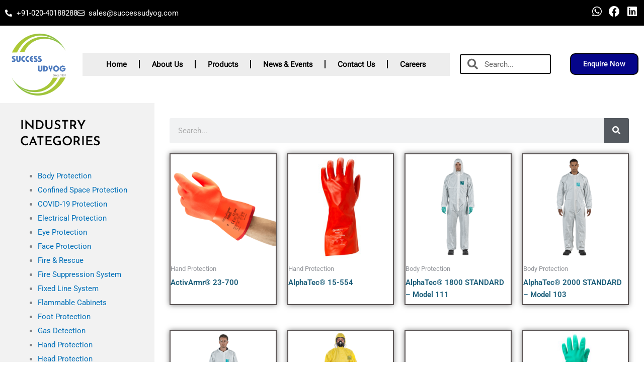

--- FILE ---
content_type: text/html; charset=UTF-8
request_url: https://www.successudyog.com/industry/food-processing/
body_size: 18596
content:
<!DOCTYPE html>
<html lang="en">
<head>
<meta charset="UTF-8">
<meta name="viewport" content="width=device-width, initial-scale=1">
	<link rel="profile" href="https://gmpg.org/xfn/11"> 
	<meta name='robots' content='index, follow, max-image-preview:large, max-snippet:-1, max-video-preview:-1' />

	<!-- This site is optimized with the Yoast SEO plugin v26.7 - https://yoast.com/wordpress/plugins/seo/ -->
	<title>Food Processing Archives - Success Udyog Private Limited</title>
	<link rel="canonical" href="https://www.successudyog.com/industry/food-processing/" />
	<meta property="og:locale" content="en_US" />
	<meta property="og:type" content="article" />
	<meta property="og:title" content="Food Processing Archives - Success Udyog Private Limited" />
	<meta property="og:url" content="https://www.successudyog.com/industry/food-processing/" />
	<meta property="og:site_name" content="Success Udyog Private Limited" />
	<meta name="twitter:card" content="summary_large_image" />
	<script type="application/ld+json" class="yoast-schema-graph">{"@context":"https://schema.org","@graph":[{"@type":"CollectionPage","@id":"https://www.successudyog.com/industry/food-processing/","url":"https://www.successudyog.com/industry/food-processing/","name":"Food Processing Archives - Success Udyog Private Limited","isPartOf":{"@id":"https://www.successudyog.com/#website"},"primaryImageOfPage":{"@id":"https://www.successudyog.com/industry/food-processing/#primaryimage"},"image":{"@id":"https://www.successudyog.com/industry/food-processing/#primaryimage"},"thumbnailUrl":"https://www.successudyog.com/wp-content/uploads/2021/06/ActivArmr-23-700.png","breadcrumb":{"@id":"https://www.successudyog.com/industry/food-processing/#breadcrumb"},"inLanguage":"en"},{"@type":"ImageObject","inLanguage":"en","@id":"https://www.successudyog.com/industry/food-processing/#primaryimage","url":"https://www.successudyog.com/wp-content/uploads/2021/06/ActivArmr-23-700.png","contentUrl":"https://www.successudyog.com/wp-content/uploads/2021/06/ActivArmr-23-700.png","width":750,"height":750},{"@type":"BreadcrumbList","@id":"https://www.successudyog.com/industry/food-processing/#breadcrumb","itemListElement":[{"@type":"ListItem","position":1,"name":"Home","item":"https://www.successudyog.com/"},{"@type":"ListItem","position":2,"name":"Food Processing"}]},{"@type":"WebSite","@id":"https://www.successudyog.com/#website","url":"https://www.successudyog.com/","name":"Success Udyog Private Limited","description":"Success Udyog Pvt. Ltd. is a leading supplier of a wide range of industrial safety equipment like gloves, helmets and shoes.","publisher":{"@id":"https://www.successudyog.com/#organization"},"potentialAction":[{"@type":"SearchAction","target":{"@type":"EntryPoint","urlTemplate":"https://www.successudyog.com/?s={search_term_string}"},"query-input":{"@type":"PropertyValueSpecification","valueRequired":true,"valueName":"search_term_string"}}],"inLanguage":"en"},{"@type":"Organization","@id":"https://www.successudyog.com/#organization","name":"Success Udyog Pvt. Ltd.","url":"https://www.successudyog.com/","logo":{"@type":"ImageObject","inLanguage":"en","@id":"https://www.successudyog.com/#/schema/logo/image/","url":"https://www.successudyog.com/wp-content/uploads/2021/07/logo-square.png","contentUrl":"https://www.successudyog.com/wp-content/uploads/2021/07/logo-square.png","width":500,"height":500,"caption":"Success Udyog Pvt. Ltd."},"image":{"@id":"https://www.successudyog.com/#/schema/logo/image/"}}]}</script>
	<!-- / Yoast SEO plugin. -->


<link rel="alternate" type="application/rss+xml" title="Success Udyog Private Limited &raquo; Feed" href="https://www.successudyog.com/feed/" />
<link rel="alternate" type="application/rss+xml" title="Success Udyog Private Limited &raquo; Comments Feed" href="https://www.successudyog.com/comments/feed/" />
<link rel="alternate" type="application/rss+xml" title="Success Udyog Private Limited &raquo; Food Processing Industry Feed" href="https://www.successudyog.com/industry/food-processing/feed/" />
<style id='wp-img-auto-sizes-contain-inline-css'>
img:is([sizes=auto i],[sizes^="auto," i]){contain-intrinsic-size:3000px 1500px}
/*# sourceURL=wp-img-auto-sizes-contain-inline-css */
</style>
<style id='global-styles-inline-css'>
:root{--wp--preset--aspect-ratio--square: 1;--wp--preset--aspect-ratio--4-3: 4/3;--wp--preset--aspect-ratio--3-4: 3/4;--wp--preset--aspect-ratio--3-2: 3/2;--wp--preset--aspect-ratio--2-3: 2/3;--wp--preset--aspect-ratio--16-9: 16/9;--wp--preset--aspect-ratio--9-16: 9/16;--wp--preset--color--black: #000000;--wp--preset--color--cyan-bluish-gray: #abb8c3;--wp--preset--color--white: #ffffff;--wp--preset--color--pale-pink: #f78da7;--wp--preset--color--vivid-red: #cf2e2e;--wp--preset--color--luminous-vivid-orange: #ff6900;--wp--preset--color--luminous-vivid-amber: #fcb900;--wp--preset--color--light-green-cyan: #7bdcb5;--wp--preset--color--vivid-green-cyan: #00d084;--wp--preset--color--pale-cyan-blue: #8ed1fc;--wp--preset--color--vivid-cyan-blue: #0693e3;--wp--preset--color--vivid-purple: #9b51e0;--wp--preset--color--ast-global-color-0: var(--ast-global-color-0);--wp--preset--color--ast-global-color-1: var(--ast-global-color-1);--wp--preset--color--ast-global-color-2: var(--ast-global-color-2);--wp--preset--color--ast-global-color-3: var(--ast-global-color-3);--wp--preset--color--ast-global-color-4: var(--ast-global-color-4);--wp--preset--color--ast-global-color-5: var(--ast-global-color-5);--wp--preset--color--ast-global-color-6: var(--ast-global-color-6);--wp--preset--color--ast-global-color-7: var(--ast-global-color-7);--wp--preset--color--ast-global-color-8: var(--ast-global-color-8);--wp--preset--gradient--vivid-cyan-blue-to-vivid-purple: linear-gradient(135deg,rgb(6,147,227) 0%,rgb(155,81,224) 100%);--wp--preset--gradient--light-green-cyan-to-vivid-green-cyan: linear-gradient(135deg,rgb(122,220,180) 0%,rgb(0,208,130) 100%);--wp--preset--gradient--luminous-vivid-amber-to-luminous-vivid-orange: linear-gradient(135deg,rgb(252,185,0) 0%,rgb(255,105,0) 100%);--wp--preset--gradient--luminous-vivid-orange-to-vivid-red: linear-gradient(135deg,rgb(255,105,0) 0%,rgb(207,46,46) 100%);--wp--preset--gradient--very-light-gray-to-cyan-bluish-gray: linear-gradient(135deg,rgb(238,238,238) 0%,rgb(169,184,195) 100%);--wp--preset--gradient--cool-to-warm-spectrum: linear-gradient(135deg,rgb(74,234,220) 0%,rgb(151,120,209) 20%,rgb(207,42,186) 40%,rgb(238,44,130) 60%,rgb(251,105,98) 80%,rgb(254,248,76) 100%);--wp--preset--gradient--blush-light-purple: linear-gradient(135deg,rgb(255,206,236) 0%,rgb(152,150,240) 100%);--wp--preset--gradient--blush-bordeaux: linear-gradient(135deg,rgb(254,205,165) 0%,rgb(254,45,45) 50%,rgb(107,0,62) 100%);--wp--preset--gradient--luminous-dusk: linear-gradient(135deg,rgb(255,203,112) 0%,rgb(199,81,192) 50%,rgb(65,88,208) 100%);--wp--preset--gradient--pale-ocean: linear-gradient(135deg,rgb(255,245,203) 0%,rgb(182,227,212) 50%,rgb(51,167,181) 100%);--wp--preset--gradient--electric-grass: linear-gradient(135deg,rgb(202,248,128) 0%,rgb(113,206,126) 100%);--wp--preset--gradient--midnight: linear-gradient(135deg,rgb(2,3,129) 0%,rgb(40,116,252) 100%);--wp--preset--font-size--small: 13px;--wp--preset--font-size--medium: 20px;--wp--preset--font-size--large: 36px;--wp--preset--font-size--x-large: 42px;--wp--preset--spacing--20: 0.44rem;--wp--preset--spacing--30: 0.67rem;--wp--preset--spacing--40: 1rem;--wp--preset--spacing--50: 1.5rem;--wp--preset--spacing--60: 2.25rem;--wp--preset--spacing--70: 3.38rem;--wp--preset--spacing--80: 5.06rem;--wp--preset--shadow--natural: 6px 6px 9px rgba(0, 0, 0, 0.2);--wp--preset--shadow--deep: 12px 12px 50px rgba(0, 0, 0, 0.4);--wp--preset--shadow--sharp: 6px 6px 0px rgba(0, 0, 0, 0.2);--wp--preset--shadow--outlined: 6px 6px 0px -3px rgb(255, 255, 255), 6px 6px rgb(0, 0, 0);--wp--preset--shadow--crisp: 6px 6px 0px rgb(0, 0, 0);}:root { --wp--style--global--content-size: var(--wp--custom--ast-content-width-size);--wp--style--global--wide-size: var(--wp--custom--ast-wide-width-size); }:where(body) { margin: 0; }.wp-site-blocks > .alignleft { float: left; margin-right: 2em; }.wp-site-blocks > .alignright { float: right; margin-left: 2em; }.wp-site-blocks > .aligncenter { justify-content: center; margin-left: auto; margin-right: auto; }:where(.wp-site-blocks) > * { margin-block-start: 24px; margin-block-end: 0; }:where(.wp-site-blocks) > :first-child { margin-block-start: 0; }:where(.wp-site-blocks) > :last-child { margin-block-end: 0; }:root { --wp--style--block-gap: 24px; }:root :where(.is-layout-flow) > :first-child{margin-block-start: 0;}:root :where(.is-layout-flow) > :last-child{margin-block-end: 0;}:root :where(.is-layout-flow) > *{margin-block-start: 24px;margin-block-end: 0;}:root :where(.is-layout-constrained) > :first-child{margin-block-start: 0;}:root :where(.is-layout-constrained) > :last-child{margin-block-end: 0;}:root :where(.is-layout-constrained) > *{margin-block-start: 24px;margin-block-end: 0;}:root :where(.is-layout-flex){gap: 24px;}:root :where(.is-layout-grid){gap: 24px;}.is-layout-flow > .alignleft{float: left;margin-inline-start: 0;margin-inline-end: 2em;}.is-layout-flow > .alignright{float: right;margin-inline-start: 2em;margin-inline-end: 0;}.is-layout-flow > .aligncenter{margin-left: auto !important;margin-right: auto !important;}.is-layout-constrained > .alignleft{float: left;margin-inline-start: 0;margin-inline-end: 2em;}.is-layout-constrained > .alignright{float: right;margin-inline-start: 2em;margin-inline-end: 0;}.is-layout-constrained > .aligncenter{margin-left: auto !important;margin-right: auto !important;}.is-layout-constrained > :where(:not(.alignleft):not(.alignright):not(.alignfull)){max-width: var(--wp--style--global--content-size);margin-left: auto !important;margin-right: auto !important;}.is-layout-constrained > .alignwide{max-width: var(--wp--style--global--wide-size);}body .is-layout-flex{display: flex;}.is-layout-flex{flex-wrap: wrap;align-items: center;}.is-layout-flex > :is(*, div){margin: 0;}body .is-layout-grid{display: grid;}.is-layout-grid > :is(*, div){margin: 0;}body{padding-top: 0px;padding-right: 0px;padding-bottom: 0px;padding-left: 0px;}a:where(:not(.wp-element-button)){text-decoration: none;}:root :where(.wp-element-button, .wp-block-button__link){background-color: #32373c;border-width: 0;color: #fff;font-family: inherit;font-size: inherit;font-style: inherit;font-weight: inherit;letter-spacing: inherit;line-height: inherit;padding-top: calc(0.667em + 2px);padding-right: calc(1.333em + 2px);padding-bottom: calc(0.667em + 2px);padding-left: calc(1.333em + 2px);text-decoration: none;text-transform: inherit;}.has-black-color{color: var(--wp--preset--color--black) !important;}.has-cyan-bluish-gray-color{color: var(--wp--preset--color--cyan-bluish-gray) !important;}.has-white-color{color: var(--wp--preset--color--white) !important;}.has-pale-pink-color{color: var(--wp--preset--color--pale-pink) !important;}.has-vivid-red-color{color: var(--wp--preset--color--vivid-red) !important;}.has-luminous-vivid-orange-color{color: var(--wp--preset--color--luminous-vivid-orange) !important;}.has-luminous-vivid-amber-color{color: var(--wp--preset--color--luminous-vivid-amber) !important;}.has-light-green-cyan-color{color: var(--wp--preset--color--light-green-cyan) !important;}.has-vivid-green-cyan-color{color: var(--wp--preset--color--vivid-green-cyan) !important;}.has-pale-cyan-blue-color{color: var(--wp--preset--color--pale-cyan-blue) !important;}.has-vivid-cyan-blue-color{color: var(--wp--preset--color--vivid-cyan-blue) !important;}.has-vivid-purple-color{color: var(--wp--preset--color--vivid-purple) !important;}.has-ast-global-color-0-color{color: var(--wp--preset--color--ast-global-color-0) !important;}.has-ast-global-color-1-color{color: var(--wp--preset--color--ast-global-color-1) !important;}.has-ast-global-color-2-color{color: var(--wp--preset--color--ast-global-color-2) !important;}.has-ast-global-color-3-color{color: var(--wp--preset--color--ast-global-color-3) !important;}.has-ast-global-color-4-color{color: var(--wp--preset--color--ast-global-color-4) !important;}.has-ast-global-color-5-color{color: var(--wp--preset--color--ast-global-color-5) !important;}.has-ast-global-color-6-color{color: var(--wp--preset--color--ast-global-color-6) !important;}.has-ast-global-color-7-color{color: var(--wp--preset--color--ast-global-color-7) !important;}.has-ast-global-color-8-color{color: var(--wp--preset--color--ast-global-color-8) !important;}.has-black-background-color{background-color: var(--wp--preset--color--black) !important;}.has-cyan-bluish-gray-background-color{background-color: var(--wp--preset--color--cyan-bluish-gray) !important;}.has-white-background-color{background-color: var(--wp--preset--color--white) !important;}.has-pale-pink-background-color{background-color: var(--wp--preset--color--pale-pink) !important;}.has-vivid-red-background-color{background-color: var(--wp--preset--color--vivid-red) !important;}.has-luminous-vivid-orange-background-color{background-color: var(--wp--preset--color--luminous-vivid-orange) !important;}.has-luminous-vivid-amber-background-color{background-color: var(--wp--preset--color--luminous-vivid-amber) !important;}.has-light-green-cyan-background-color{background-color: var(--wp--preset--color--light-green-cyan) !important;}.has-vivid-green-cyan-background-color{background-color: var(--wp--preset--color--vivid-green-cyan) !important;}.has-pale-cyan-blue-background-color{background-color: var(--wp--preset--color--pale-cyan-blue) !important;}.has-vivid-cyan-blue-background-color{background-color: var(--wp--preset--color--vivid-cyan-blue) !important;}.has-vivid-purple-background-color{background-color: var(--wp--preset--color--vivid-purple) !important;}.has-ast-global-color-0-background-color{background-color: var(--wp--preset--color--ast-global-color-0) !important;}.has-ast-global-color-1-background-color{background-color: var(--wp--preset--color--ast-global-color-1) !important;}.has-ast-global-color-2-background-color{background-color: var(--wp--preset--color--ast-global-color-2) !important;}.has-ast-global-color-3-background-color{background-color: var(--wp--preset--color--ast-global-color-3) !important;}.has-ast-global-color-4-background-color{background-color: var(--wp--preset--color--ast-global-color-4) !important;}.has-ast-global-color-5-background-color{background-color: var(--wp--preset--color--ast-global-color-5) !important;}.has-ast-global-color-6-background-color{background-color: var(--wp--preset--color--ast-global-color-6) !important;}.has-ast-global-color-7-background-color{background-color: var(--wp--preset--color--ast-global-color-7) !important;}.has-ast-global-color-8-background-color{background-color: var(--wp--preset--color--ast-global-color-8) !important;}.has-black-border-color{border-color: var(--wp--preset--color--black) !important;}.has-cyan-bluish-gray-border-color{border-color: var(--wp--preset--color--cyan-bluish-gray) !important;}.has-white-border-color{border-color: var(--wp--preset--color--white) !important;}.has-pale-pink-border-color{border-color: var(--wp--preset--color--pale-pink) !important;}.has-vivid-red-border-color{border-color: var(--wp--preset--color--vivid-red) !important;}.has-luminous-vivid-orange-border-color{border-color: var(--wp--preset--color--luminous-vivid-orange) !important;}.has-luminous-vivid-amber-border-color{border-color: var(--wp--preset--color--luminous-vivid-amber) !important;}.has-light-green-cyan-border-color{border-color: var(--wp--preset--color--light-green-cyan) !important;}.has-vivid-green-cyan-border-color{border-color: var(--wp--preset--color--vivid-green-cyan) !important;}.has-pale-cyan-blue-border-color{border-color: var(--wp--preset--color--pale-cyan-blue) !important;}.has-vivid-cyan-blue-border-color{border-color: var(--wp--preset--color--vivid-cyan-blue) !important;}.has-vivid-purple-border-color{border-color: var(--wp--preset--color--vivid-purple) !important;}.has-ast-global-color-0-border-color{border-color: var(--wp--preset--color--ast-global-color-0) !important;}.has-ast-global-color-1-border-color{border-color: var(--wp--preset--color--ast-global-color-1) !important;}.has-ast-global-color-2-border-color{border-color: var(--wp--preset--color--ast-global-color-2) !important;}.has-ast-global-color-3-border-color{border-color: var(--wp--preset--color--ast-global-color-3) !important;}.has-ast-global-color-4-border-color{border-color: var(--wp--preset--color--ast-global-color-4) !important;}.has-ast-global-color-5-border-color{border-color: var(--wp--preset--color--ast-global-color-5) !important;}.has-ast-global-color-6-border-color{border-color: var(--wp--preset--color--ast-global-color-6) !important;}.has-ast-global-color-7-border-color{border-color: var(--wp--preset--color--ast-global-color-7) !important;}.has-ast-global-color-8-border-color{border-color: var(--wp--preset--color--ast-global-color-8) !important;}.has-vivid-cyan-blue-to-vivid-purple-gradient-background{background: var(--wp--preset--gradient--vivid-cyan-blue-to-vivid-purple) !important;}.has-light-green-cyan-to-vivid-green-cyan-gradient-background{background: var(--wp--preset--gradient--light-green-cyan-to-vivid-green-cyan) !important;}.has-luminous-vivid-amber-to-luminous-vivid-orange-gradient-background{background: var(--wp--preset--gradient--luminous-vivid-amber-to-luminous-vivid-orange) !important;}.has-luminous-vivid-orange-to-vivid-red-gradient-background{background: var(--wp--preset--gradient--luminous-vivid-orange-to-vivid-red) !important;}.has-very-light-gray-to-cyan-bluish-gray-gradient-background{background: var(--wp--preset--gradient--very-light-gray-to-cyan-bluish-gray) !important;}.has-cool-to-warm-spectrum-gradient-background{background: var(--wp--preset--gradient--cool-to-warm-spectrum) !important;}.has-blush-light-purple-gradient-background{background: var(--wp--preset--gradient--blush-light-purple) !important;}.has-blush-bordeaux-gradient-background{background: var(--wp--preset--gradient--blush-bordeaux) !important;}.has-luminous-dusk-gradient-background{background: var(--wp--preset--gradient--luminous-dusk) !important;}.has-pale-ocean-gradient-background{background: var(--wp--preset--gradient--pale-ocean) !important;}.has-electric-grass-gradient-background{background: var(--wp--preset--gradient--electric-grass) !important;}.has-midnight-gradient-background{background: var(--wp--preset--gradient--midnight) !important;}.has-small-font-size{font-size: var(--wp--preset--font-size--small) !important;}.has-medium-font-size{font-size: var(--wp--preset--font-size--medium) !important;}.has-large-font-size{font-size: var(--wp--preset--font-size--large) !important;}.has-x-large-font-size{font-size: var(--wp--preset--font-size--x-large) !important;}
:root :where(.wp-block-pullquote){font-size: 1.5em;line-height: 1.6;}
/*# sourceURL=global-styles-inline-css */
</style>
<style id='woocommerce-inline-inline-css'>
.woocommerce form .form-row .required { visibility: visible; }
/*# sourceURL=woocommerce-inline-inline-css */
</style>
<link rel='stylesheet' id='wpo_min-header-0-css' href='https://www.successudyog.com/wp-content/cache/wpo-minify/1768608596/assets/wpo-minify-header-6d8a71ce.min.css' media='all' />
<link rel='stylesheet' id='wpo_min-header-1-css' href='https://www.successudyog.com/wp-content/cache/wpo-minify/1768608596/assets/wpo-minify-header-eef21421.min.css' media='only screen and (max-width: 921px)' />
<link rel='stylesheet' id='wpo_min-header-2-css' href='https://www.successudyog.com/wp-content/cache/wpo-minify/1768608596/assets/wpo-minify-header-6af402ee.min.css' media='all' />
<script type="text/template" id="tmpl-variation-template">
	<div class="woocommerce-variation-description">{{{ data.variation.variation_description }}}</div>
	<div class="woocommerce-variation-price">{{{ data.variation.price_html }}}</div>
	<div class="woocommerce-variation-availability">{{{ data.variation.availability_html }}}</div>
</script>
<script type="text/template" id="tmpl-unavailable-variation-template">
	<p role="alert">Sorry, this product is unavailable. Please choose a different combination.</p>
</script>
<script src="https://www.successudyog.com/wp-content/cache/wpo-minify/1768608596/assets/wpo-minify-header-d0d51756.min.js" id="wpo_min-header-0-js"></script>
<script id="wpo_min-header-1-js-extra">
var wc_add_to_cart_params = {"ajax_url":"/wp-admin/admin-ajax.php","wc_ajax_url":"/?wc-ajax=%%endpoint%%","i18n_view_cart":"View cart","cart_url":"https://www.successudyog.com","is_cart":"","cart_redirect_after_add":"no"};
var woocommerce_params = {"ajax_url":"/wp-admin/admin-ajax.php","wc_ajax_url":"/?wc-ajax=%%endpoint%%","i18n_password_show":"Show password","i18n_password_hide":"Hide password"};
//# sourceURL=wpo_min-header-1-js-extra
</script>
<script src="https://www.successudyog.com/wp-content/cache/wpo-minify/1768608596/assets/wpo-minify-header-ede53751.min.js" id="wpo_min-header-1-js" defer data-wp-strategy="defer"></script>
<script id="wpo_min-header-2-js-extra">
var _wpUtilSettings = {"ajax":{"url":"/wp-admin/admin-ajax.php"}};
//# sourceURL=wpo_min-header-2-js-extra
</script>
<script src="https://www.successudyog.com/wp-content/cache/wpo-minify/1768608596/assets/wpo-minify-header-2f4d1207.min.js" id="wpo_min-header-2-js"></script>
<script id="wpo_min-header-3-js-extra">
var _wpUtilSettings = {"ajax":{"url":"/wp-admin/admin-ajax.php"}};
var wc_add_to_cart_variation_params = {"wc_ajax_url":"/?wc-ajax=%%endpoint%%","i18n_no_matching_variations_text":"Sorry, no products matched your selection. Please choose a different combination.","i18n_make_a_selection_text":"Please select some product options before adding this product to your cart.","i18n_unavailable_text":"Sorry, this product is unavailable. Please choose a different combination.","i18n_reset_alert_text":"Your selection has been reset. Please select some product options before adding this product to your cart."};
var wc_single_product_params = {"i18n_required_rating_text":"Please select a rating","i18n_rating_options":["1 of 5 stars","2 of 5 stars","3 of 5 stars","4 of 5 stars","5 of 5 stars"],"i18n_product_gallery_trigger_text":"View full-screen image gallery","review_rating_required":"yes","flexslider":{"rtl":false,"animation":"slide","smoothHeight":true,"directionNav":false,"controlNav":"thumbnails","slideshow":false,"animationSpeed":500,"animationLoop":false,"allowOneSlide":false},"zoom_enabled":"1","zoom_options":[],"photoswipe_enabled":"1","photoswipe_options":{"shareEl":false,"closeOnScroll":false,"history":false,"hideAnimationDuration":0,"showAnimationDuration":0},"flexslider_enabled":"1"};
//# sourceURL=wpo_min-header-3-js-extra
</script>
<script src="https://www.successudyog.com/wp-content/cache/wpo-minify/1768608596/assets/wpo-minify-header-73a64ca7.min.js" id="wpo_min-header-3-js" defer data-wp-strategy="defer"></script>
<link rel="https://api.w.org/" href="https://www.successudyog.com/wp-json/" /><link rel="EditURI" type="application/rsd+xml" title="RSD" href="https://www.successudyog.com/xmlrpc.php?rsd" />
<meta name="generator" content="WordPress 6.9" />
<meta name="generator" content="WooCommerce 10.4.3" />
<script type="text/javascript">var ajaxurl = "https://www.successudyog.com/wp-admin/admin-ajax.php";</script>	<noscript><style>.woocommerce-product-gallery{ opacity: 1 !important; }</style></noscript>
	<meta name="generator" content="Elementor 3.34.1; features: additional_custom_breakpoints; settings: css_print_method-external, google_font-enabled, font_display-auto">
			<style>
				.e-con.e-parent:nth-of-type(n+4):not(.e-lazyloaded):not(.e-no-lazyload),
				.e-con.e-parent:nth-of-type(n+4):not(.e-lazyloaded):not(.e-no-lazyload) * {
					background-image: none !important;
				}
				@media screen and (max-height: 1024px) {
					.e-con.e-parent:nth-of-type(n+3):not(.e-lazyloaded):not(.e-no-lazyload),
					.e-con.e-parent:nth-of-type(n+3):not(.e-lazyloaded):not(.e-no-lazyload) * {
						background-image: none !important;
					}
				}
				@media screen and (max-height: 640px) {
					.e-con.e-parent:nth-of-type(n+2):not(.e-lazyloaded):not(.e-no-lazyload),
					.e-con.e-parent:nth-of-type(n+2):not(.e-lazyloaded):not(.e-no-lazyload) * {
						background-image: none !important;
					}
				}
			</style>
			<link rel="icon" href="https://www.successudyog.com/wp-content/uploads/2021/07/logo-square-100x100.png" sizes="32x32" />
<link rel="icon" href="https://www.successudyog.com/wp-content/uploads/2021/07/logo-square-300x300.png" sizes="192x192" />
<link rel="apple-touch-icon" href="https://www.successudyog.com/wp-content/uploads/2021/07/logo-square-300x300.png" />
<meta name="msapplication-TileImage" content="https://www.successudyog.com/wp-content/uploads/2021/07/logo-square-300x300.png" />
		<style id="wp-custom-css">
			.elementor-nav-menu--layout-horizontal .elementor-nav-menu ul{
	position:absolute !important;
	overflow:auto !important;
	height: 400px !important;
}		</style>
		</head>

<body  class="archive tax-pa_industry term-food-processing term-71 wp-custom-logo wp-embed-responsive wp-theme-astra theme-astra woocommerce woocommerce-page woocommerce-no-js woolentor_current_theme_astra ast-desktop ast-page-builder-template ast-no-sidebar astra-4.12.0 ast-mobile-inherit-site-logo columns-4 tablet-columns-3 mobile-columns-3 ast-woo-shop-archive ast-inherit-site-logo-transparent ast-hfb-header ast-full-width-primary-header woolentor-empty-cart elementor-page-440 elementor-default elementor-kit-45">

<a
	class="skip-link screen-reader-text"
	href="#content">
		Skip to content</a>

<div
class="hfeed site" id="page">
			<div data-elementor-type="header" data-elementor-id="3192" class="elementor elementor-3192 elementor-location-header" data-elementor-post-type="elementor_library">
					<div class="elementor-section-wrap">
								<section class="elementor-section elementor-top-section elementor-element elementor-element-7f72ffb elementor-section-full_width elementor-section-height-default elementor-section-height-default" data-id="7f72ffb" data-element_type="section" data-settings="{&quot;background_background&quot;:&quot;classic&quot;}">
						<div class="elementor-container elementor-column-gap-default">
					<div class="elementor-column elementor-col-50 elementor-top-column elementor-element elementor-element-5808830" data-id="5808830" data-element_type="column">
			<div class="elementor-widget-wrap elementor-element-populated">
						<div class="elementor-element elementor-element-680a020 elementor-icon-list--layout-inline elementor-mobile-align-center elementor-list-item-link-full_width elementor-widget elementor-widget-icon-list" data-id="680a020" data-element_type="widget" data-widget_type="icon-list.default">
				<div class="elementor-widget-container">
							<ul class="elementor-icon-list-items elementor-inline-items">
							<li class="elementor-icon-list-item elementor-inline-item">
											<span class="elementor-icon-list-icon">
							<i aria-hidden="true" class="fas fa-phone-alt"></i>						</span>
										<span class="elementor-icon-list-text"> +91-020-40188288</span>
									</li>
								<li class="elementor-icon-list-item elementor-inline-item">
											<span class="elementor-icon-list-icon">
							<i aria-hidden="true" class="far fa-envelope"></i>						</span>
										<span class="elementor-icon-list-text">sales@successudyog.com</span>
									</li>
						</ul>
						</div>
				</div>
					</div>
		</div>
				<div class="elementor-column elementor-col-50 elementor-top-column elementor-element elementor-element-a59db68" data-id="a59db68" data-element_type="column">
			<div class="elementor-widget-wrap elementor-element-populated">
						<div class="elementor-element elementor-element-d2e21ce elementor-shape-circle e-grid-align-right e-grid-align-mobile-center elementor-grid-0 elementor-widget elementor-widget-social-icons" data-id="d2e21ce" data-element_type="widget" data-widget_type="social-icons.default">
				<div class="elementor-widget-container">
							<div class="elementor-social-icons-wrapper elementor-grid" role="list">
							<span class="elementor-grid-item" role="listitem">
					<a class="elementor-icon elementor-social-icon elementor-social-icon-whatsapp elementor-animation-shrink elementor-repeater-item-d41c0bd" target="_blank">
						<span class="elementor-screen-only">Whatsapp</span>
						<i aria-hidden="true" class="fab fa-whatsapp"></i>					</a>
				</span>
							<span class="elementor-grid-item" role="listitem">
					<a class="elementor-icon elementor-social-icon elementor-social-icon-facebook elementor-animation-shrink elementor-repeater-item-6b00c90" target="_blank">
						<span class="elementor-screen-only">Facebook</span>
						<i aria-hidden="true" class="fab fa-facebook"></i>					</a>
				</span>
							<span class="elementor-grid-item" role="listitem">
					<a class="elementor-icon elementor-social-icon elementor-social-icon-linkedin elementor-animation-shrink elementor-repeater-item-2e40459" target="_blank">
						<span class="elementor-screen-only">Linkedin</span>
						<i aria-hidden="true" class="fab fa-linkedin"></i>					</a>
				</span>
					</div>
						</div>
				</div>
					</div>
		</div>
					</div>
		</section>
				<section class="elementor-section elementor-top-section elementor-element elementor-element-37661a8 elementor-section-full_width elementor-section-height-default elementor-section-height-default" data-id="37661a8" data-element_type="section">
						<div class="elementor-container elementor-column-gap-default">
					<div class="elementor-column elementor-col-25 elementor-top-column elementor-element elementor-element-b2585ec" data-id="b2585ec" data-element_type="column">
			<div class="elementor-widget-wrap elementor-element-populated">
						<div class="elementor-element elementor-element-bcd13e7 elementor-widget__width-initial elementor-widget elementor-widget-theme-site-logo elementor-widget-image" data-id="bcd13e7" data-element_type="widget" data-widget_type="theme-site-logo.default">
				<div class="elementor-widget-container">
										<div class="elementor-image">
								<a href="https://www.successudyog.com">
			<img fetchpriority="high" width="1453" height="1453" src="https://www.successudyog.com/wp-content/uploads/2022/02/Trans-Square-CMYK-159x159.png" class="attachment-full size-full wp-image-3591" alt="" srcset="https://www.successudyog.com/wp-content/uploads/2022/02/Trans-Square-CMYK.png 1453w, https://www.successudyog.com/wp-content/uploads/2022/02/Trans-Square-CMYK-300x300.png 300w, https://www.successudyog.com/wp-content/uploads/2022/02/Trans-Square-CMYK-1024x1024.png 1024w, https://www.successudyog.com/wp-content/uploads/2022/02/Trans-Square-CMYK-150x150.png 150w, https://www.successudyog.com/wp-content/uploads/2022/02/Trans-Square-CMYK-768x768.png 768w, https://www.successudyog.com/wp-content/uploads/2022/02/Trans-Square-CMYK-600x600.png 600w, https://www.successudyog.com/wp-content/uploads/2022/02/Trans-Square-CMYK-100x100.png 100w, https://www.successudyog.com/wp-content/uploads/2022/02/Trans-Square-CMYK-159x159.png 159w" sizes="(max-width: 1453px) 100vw, 1453px" />				</a>
										</div>
								</div>
				</div>
					</div>
		</div>
				<div class="elementor-column elementor-col-25 elementor-top-column elementor-element elementor-element-a845234" data-id="a845234" data-element_type="column">
			<div class="elementor-widget-wrap elementor-element-populated">
						<div class="elementor-element elementor-element-4e2898b elementor-nav-menu__align-center elementor-widget__width-initial elementor-nav-menu--dropdown-tablet elementor-nav-menu__text-align-aside elementor-nav-menu--toggle elementor-nav-menu--burger elementor-widget elementor-widget-nav-menu" data-id="4e2898b" data-element_type="widget" data-settings="{&quot;_animation&quot;:&quot;none&quot;,&quot;layout&quot;:&quot;horizontal&quot;,&quot;submenu_icon&quot;:{&quot;value&quot;:&quot;&lt;i class=\&quot;fas fa-caret-down\&quot;&gt;&lt;\/i&gt;&quot;,&quot;library&quot;:&quot;fa-solid&quot;},&quot;toggle&quot;:&quot;burger&quot;}" data-widget_type="nav-menu.default">
				<div class="elementor-widget-container">
								<nav class="elementor-nav-menu--main elementor-nav-menu__container elementor-nav-menu--layout-horizontal e--pointer-underline e--animation-fade">
				<ul id="menu-1-4e2898b" class="elementor-nav-menu"><li class="menu-item menu-item-type-post_type menu-item-object-page menu-item-home menu-item-3919"><a href="https://www.successudyog.com/" class="elementor-item menu-link">Home</a></li>
<li class="menu-item menu-item-type-post_type menu-item-object-page menu-item-3147"><a href="https://www.successudyog.com/about-us/" class="elementor-item menu-link">About Us</a></li>
<li class="menu-item menu-item-type-post_type menu-item-object-page menu-item-has-children menu-item-57"><a aria-expanded="false" href="https://www.successudyog.com/shop/" class="elementor-item menu-link">Products<span role="application" class="dropdown-menu-toggle ast-header-navigation-arrow" tabindex="0" aria-expanded="false" aria-label="Menu Toggle" aria-haspopup="true"></span></a>
<ul class="sub-menu elementor-nav-menu--dropdown">
	<li class="menu-item menu-item-type-taxonomy menu-item-object-product_cat menu-item-2548"><a href="https://www.successudyog.com/product-category/covid-19-protection/" class="elementor-sub-item menu-link">COVID-19 Protection</a></li>
	<li class="menu-item menu-item-type-taxonomy menu-item-object-product_cat menu-item-2550"><a href="https://www.successudyog.com/product-category/head-protection/" class="elementor-sub-item menu-link">Head Protection</a></li>
	<li class="menu-item menu-item-type-taxonomy menu-item-object-product_cat menu-item-2549"><a href="https://www.successudyog.com/product-category/eye-protection/" class="elementor-sub-item menu-link">Eye Protection</a></li>
	<li class="menu-item menu-item-type-taxonomy menu-item-object-product_cat menu-item-2551"><a href="https://www.successudyog.com/product-category/hearing-protection/" class="elementor-sub-item menu-link">Hearing Protection</a></li>
	<li class="menu-item menu-item-type-taxonomy menu-item-object-product_cat menu-item-2552"><a href="https://www.successudyog.com/product-category/face-protection/" class="elementor-sub-item menu-link">Face Protection</a></li>
	<li class="menu-item menu-item-type-taxonomy menu-item-object-product_cat menu-item-2554"><a href="https://www.successudyog.com/product-category/hand-protection/" class="elementor-sub-item menu-link">Hand Protection</a></li>
	<li class="menu-item menu-item-type-taxonomy menu-item-object-product_cat menu-item-2900"><a href="https://www.successudyog.com/product-category/body-protection/" class="elementor-sub-item menu-link">Body Protection</a></li>
	<li class="menu-item menu-item-type-taxonomy menu-item-object-product_cat menu-item-2553"><a href="https://www.successudyog.com/product-category/foot-protection/" class="elementor-sub-item menu-link">Foot Protection</a></li>
	<li class="menu-item menu-item-type-taxonomy menu-item-object-product_cat menu-item-2558"><a href="https://www.successudyog.com/product-category/respiratory-protection/" class="elementor-sub-item menu-link">Respiratory Protection</a></li>
	<li class="menu-item menu-item-type-taxonomy menu-item-object-product_cat menu-item-2557"><a href="https://www.successudyog.com/product-category/gas-detection/" class="elementor-sub-item menu-link">Gas Detection</a></li>
	<li class="menu-item menu-item-type-taxonomy menu-item-object-product_cat menu-item-2555"><a href="https://www.successudyog.com/product-category/fire-rescue/" class="elementor-sub-item menu-link">Fire &amp; Rescue</a></li>
	<li class="menu-item menu-item-type-taxonomy menu-item-object-product_cat menu-item-2556"><a href="https://www.successudyog.com/product-category/fire-supression-system/" class="elementor-sub-item menu-link">Fire Suppression System</a></li>
	<li class="menu-item menu-item-type-taxonomy menu-item-object-product_cat menu-item-2561"><a href="https://www.successudyog.com/product-category/height-safety/" class="elementor-sub-item menu-link">Height Safety</a></li>
	<li class="menu-item menu-item-type-taxonomy menu-item-object-product_cat menu-item-2560"><a href="https://www.successudyog.com/product-category/fixed-line-system/" class="elementor-sub-item menu-link">Fixed Line System</a></li>
	<li class="menu-item menu-item-type-taxonomy menu-item-object-product_cat menu-item-2559"><a href="https://www.successudyog.com/product-category/electrical-protection/" class="elementor-sub-item menu-link">Electrical Protection</a></li>
	<li class="menu-item menu-item-type-taxonomy menu-item-object-product_cat menu-item-2562"><a href="https://www.successudyog.com/product-category/ladders/" class="elementor-sub-item menu-link">Ladders</a></li>
	<li class="menu-item menu-item-type-taxonomy menu-item-object-product_cat menu-item-2563"><a href="https://www.successudyog.com/product-category/road-safety/" class="elementor-sub-item menu-link">Road Safety</a></li>
	<li class="menu-item menu-item-type-taxonomy menu-item-object-product_cat menu-item-2564"><a href="https://www.successudyog.com/product-category/spill-kit-containment/" class="elementor-sub-item menu-link">Spill Kit &amp; Containment</a></li>
	<li class="menu-item menu-item-type-taxonomy menu-item-object-product_cat menu-item-2566"><a href="https://www.successudyog.com/product-category/flammable-cabinets/" class="elementor-sub-item menu-link">Flammable Cabinets</a></li>
	<li class="menu-item menu-item-type-taxonomy menu-item-object-product_cat menu-item-2567"><a href="https://www.successudyog.com/product-category/lockout-tagout/" class="elementor-sub-item menu-link">Lockout Tagout</a></li>
	<li class="menu-item menu-item-type-taxonomy menu-item-object-product_cat menu-item-2568"><a href="https://www.successudyog.com/product-category/miscellaneous-safety-products/" class="elementor-sub-item menu-link">Miscellaneous Safety Products</a></li>
	<li class="menu-item menu-item-type-taxonomy menu-item-object-product_cat menu-item-2565"><a href="https://www.successudyog.com/product-category/confined-space-protection/" class="elementor-sub-item menu-link">Confined Space Protection</a></li>
</ul>
</li>
<li class="menu-item menu-item-type-post_type menu-item-object-page menu-item-374"><a href="https://www.successudyog.com/news-events/" class="elementor-item menu-link">News &#038; Events</a></li>
<li class="menu-item menu-item-type-post_type menu-item-object-page menu-item-368"><a href="https://www.successudyog.com/contact-us/" class="elementor-item menu-link">Contact Us</a></li>
<li class="menu-item menu-item-type-post_type menu-item-object-page menu-item-3443"><a href="https://www.successudyog.com/careers/" class="elementor-item menu-link">Careers</a></li>
</ul>			</nav>
					<div class="elementor-menu-toggle" role="button" tabindex="0" aria-label="Menu Toggle" aria-expanded="false">
			<i aria-hidden="true" role="presentation" class="elementor-menu-toggle__icon--open eicon-menu-bar"></i><i aria-hidden="true" role="presentation" class="elementor-menu-toggle__icon--close eicon-close"></i>			<span class="elementor-screen-only">Menu</span>
		</div>
					<nav class="elementor-nav-menu--dropdown elementor-nav-menu__container" aria-hidden="true">
				<ul id="menu-2-4e2898b" class="elementor-nav-menu"><li class="menu-item menu-item-type-post_type menu-item-object-page menu-item-home menu-item-3919"><a href="https://www.successudyog.com/" class="elementor-item menu-link" tabindex="-1">Home</a></li>
<li class="menu-item menu-item-type-post_type menu-item-object-page menu-item-3147"><a href="https://www.successudyog.com/about-us/" class="elementor-item menu-link" tabindex="-1">About Us</a></li>
<li class="menu-item menu-item-type-post_type menu-item-object-page menu-item-has-children menu-item-57"><a aria-expanded="false" href="https://www.successudyog.com/shop/" class="elementor-item menu-link" tabindex="-1">Products<span role="application" class="dropdown-menu-toggle ast-header-navigation-arrow" tabindex="0" aria-expanded="false" aria-label="Menu Toggle" aria-haspopup="true"></span></a>
<ul class="sub-menu elementor-nav-menu--dropdown">
	<li class="menu-item menu-item-type-taxonomy menu-item-object-product_cat menu-item-2548"><a href="https://www.successudyog.com/product-category/covid-19-protection/" class="elementor-sub-item menu-link" tabindex="-1">COVID-19 Protection</a></li>
	<li class="menu-item menu-item-type-taxonomy menu-item-object-product_cat menu-item-2550"><a href="https://www.successudyog.com/product-category/head-protection/" class="elementor-sub-item menu-link" tabindex="-1">Head Protection</a></li>
	<li class="menu-item menu-item-type-taxonomy menu-item-object-product_cat menu-item-2549"><a href="https://www.successudyog.com/product-category/eye-protection/" class="elementor-sub-item menu-link" tabindex="-1">Eye Protection</a></li>
	<li class="menu-item menu-item-type-taxonomy menu-item-object-product_cat menu-item-2551"><a href="https://www.successudyog.com/product-category/hearing-protection/" class="elementor-sub-item menu-link" tabindex="-1">Hearing Protection</a></li>
	<li class="menu-item menu-item-type-taxonomy menu-item-object-product_cat menu-item-2552"><a href="https://www.successudyog.com/product-category/face-protection/" class="elementor-sub-item menu-link" tabindex="-1">Face Protection</a></li>
	<li class="menu-item menu-item-type-taxonomy menu-item-object-product_cat menu-item-2554"><a href="https://www.successudyog.com/product-category/hand-protection/" class="elementor-sub-item menu-link" tabindex="-1">Hand Protection</a></li>
	<li class="menu-item menu-item-type-taxonomy menu-item-object-product_cat menu-item-2900"><a href="https://www.successudyog.com/product-category/body-protection/" class="elementor-sub-item menu-link" tabindex="-1">Body Protection</a></li>
	<li class="menu-item menu-item-type-taxonomy menu-item-object-product_cat menu-item-2553"><a href="https://www.successudyog.com/product-category/foot-protection/" class="elementor-sub-item menu-link" tabindex="-1">Foot Protection</a></li>
	<li class="menu-item menu-item-type-taxonomy menu-item-object-product_cat menu-item-2558"><a href="https://www.successudyog.com/product-category/respiratory-protection/" class="elementor-sub-item menu-link" tabindex="-1">Respiratory Protection</a></li>
	<li class="menu-item menu-item-type-taxonomy menu-item-object-product_cat menu-item-2557"><a href="https://www.successudyog.com/product-category/gas-detection/" class="elementor-sub-item menu-link" tabindex="-1">Gas Detection</a></li>
	<li class="menu-item menu-item-type-taxonomy menu-item-object-product_cat menu-item-2555"><a href="https://www.successudyog.com/product-category/fire-rescue/" class="elementor-sub-item menu-link" tabindex="-1">Fire &amp; Rescue</a></li>
	<li class="menu-item menu-item-type-taxonomy menu-item-object-product_cat menu-item-2556"><a href="https://www.successudyog.com/product-category/fire-supression-system/" class="elementor-sub-item menu-link" tabindex="-1">Fire Suppression System</a></li>
	<li class="menu-item menu-item-type-taxonomy menu-item-object-product_cat menu-item-2561"><a href="https://www.successudyog.com/product-category/height-safety/" class="elementor-sub-item menu-link" tabindex="-1">Height Safety</a></li>
	<li class="menu-item menu-item-type-taxonomy menu-item-object-product_cat menu-item-2560"><a href="https://www.successudyog.com/product-category/fixed-line-system/" class="elementor-sub-item menu-link" tabindex="-1">Fixed Line System</a></li>
	<li class="menu-item menu-item-type-taxonomy menu-item-object-product_cat menu-item-2559"><a href="https://www.successudyog.com/product-category/electrical-protection/" class="elementor-sub-item menu-link" tabindex="-1">Electrical Protection</a></li>
	<li class="menu-item menu-item-type-taxonomy menu-item-object-product_cat menu-item-2562"><a href="https://www.successudyog.com/product-category/ladders/" class="elementor-sub-item menu-link" tabindex="-1">Ladders</a></li>
	<li class="menu-item menu-item-type-taxonomy menu-item-object-product_cat menu-item-2563"><a href="https://www.successudyog.com/product-category/road-safety/" class="elementor-sub-item menu-link" tabindex="-1">Road Safety</a></li>
	<li class="menu-item menu-item-type-taxonomy menu-item-object-product_cat menu-item-2564"><a href="https://www.successudyog.com/product-category/spill-kit-containment/" class="elementor-sub-item menu-link" tabindex="-1">Spill Kit &amp; Containment</a></li>
	<li class="menu-item menu-item-type-taxonomy menu-item-object-product_cat menu-item-2566"><a href="https://www.successudyog.com/product-category/flammable-cabinets/" class="elementor-sub-item menu-link" tabindex="-1">Flammable Cabinets</a></li>
	<li class="menu-item menu-item-type-taxonomy menu-item-object-product_cat menu-item-2567"><a href="https://www.successudyog.com/product-category/lockout-tagout/" class="elementor-sub-item menu-link" tabindex="-1">Lockout Tagout</a></li>
	<li class="menu-item menu-item-type-taxonomy menu-item-object-product_cat menu-item-2568"><a href="https://www.successudyog.com/product-category/miscellaneous-safety-products/" class="elementor-sub-item menu-link" tabindex="-1">Miscellaneous Safety Products</a></li>
	<li class="menu-item menu-item-type-taxonomy menu-item-object-product_cat menu-item-2565"><a href="https://www.successudyog.com/product-category/confined-space-protection/" class="elementor-sub-item menu-link" tabindex="-1">Confined Space Protection</a></li>
</ul>
</li>
<li class="menu-item menu-item-type-post_type menu-item-object-page menu-item-374"><a href="https://www.successudyog.com/news-events/" class="elementor-item menu-link" tabindex="-1">News &#038; Events</a></li>
<li class="menu-item menu-item-type-post_type menu-item-object-page menu-item-368"><a href="https://www.successudyog.com/contact-us/" class="elementor-item menu-link" tabindex="-1">Contact Us</a></li>
<li class="menu-item menu-item-type-post_type menu-item-object-page menu-item-3443"><a href="https://www.successudyog.com/careers/" class="elementor-item menu-link" tabindex="-1">Careers</a></li>
</ul>			</nav>
						</div>
				</div>
					</div>
		</div>
				<div class="elementor-column elementor-col-25 elementor-top-column elementor-element elementor-element-0d20e7d" data-id="0d20e7d" data-element_type="column">
			<div class="elementor-widget-wrap elementor-element-populated">
						<div class="elementor-element elementor-element-acbadbd elementor-search-form--skin-minimal elementor-widget elementor-widget-search-form" data-id="acbadbd" data-element_type="widget" data-settings="{&quot;skin&quot;:&quot;minimal&quot;}" data-widget_type="search-form.default">
				<div class="elementor-widget-container">
							<form class="elementor-search-form" action="https://www.successudyog.com" method="get" role="search">
									<div class="elementor-search-form__container">
				<label class="elementor-screen-only" for="elementor-search-form-acbadbd">Search</label>

									<div class="elementor-search-form__icon">
						<i aria-hidden="true" class="fas fa-search"></i>						<span class="elementor-screen-only">Search</span>
					</div>
				
				<input id="elementor-search-form-acbadbd" placeholder="Search..." class="elementor-search-form__input" type="search" name="s" value="">
				
				
							</div>
		</form>
						</div>
				</div>
					</div>
		</div>
				<div class="elementor-column elementor-col-25 elementor-top-column elementor-element elementor-element-8f17265" data-id="8f17265" data-element_type="column">
			<div class="elementor-widget-wrap elementor-element-populated">
						<div class="elementor-element elementor-element-50d9dae elementor-button-info elementor-align-right elementor-mobile-align-center elementor-widget elementor-widget-button" data-id="50d9dae" data-element_type="widget" data-widget_type="button.default">
				<div class="elementor-widget-container">
									<div class="elementor-button-wrapper">
					<a class="elementor-button elementor-button-link elementor-size-sm" href="#elementor-action%3Aaction%3Dpopup%3Aopen%26settings%3DeyJpZCI6IjgyNiIsInRvZ2dsZSI6ZmFsc2V9" target="_blank">
						<span class="elementor-button-content-wrapper">
									<span class="elementor-button-text">Enquire Now</span>
					</span>
					</a>
				</div>
								</div>
				</div>
					</div>
		</div>
					</div>
		</section>
							</div>
				</div>
			<div id="content" class="site-content">
		<div class="ast-container">
				<div data-elementor-type="product-archive" data-elementor-id="440" class="elementor elementor-440 product" data-elementor-post-type="elementor_library">
					<div class="elementor-section-wrap">
								<section class="elementor-section elementor-top-section elementor-element elementor-element-7e491d0 elementor-section-full_width elementor-hidden-mobile elementor-section-height-default elementor-section-height-default" data-id="7e491d0" data-element_type="section">
						<div class="elementor-container elementor-column-gap-wider">
					<div class="elementor-column elementor-col-50 elementor-top-column elementor-element elementor-element-d7b0e02" data-id="d7b0e02" data-element_type="column" data-settings="{&quot;background_background&quot;:&quot;classic&quot;}">
			<div class="elementor-widget-wrap elementor-element-populated">
						<div class="elementor-element elementor-element-bc19b1c elementor-widget elementor-widget-heading" data-id="bc19b1c" data-element_type="widget" data-widget_type="heading.default">
				<div class="elementor-widget-container">
					<h2 class="elementor-heading-title elementor-size-default">industry  Categories</h2>				</div>
				</div>
				<div class="elementor-element elementor-element-7529d36 elementor-widget elementor-widget-wp-widget-woocommerce_product_categories" data-id="7529d36" data-element_type="widget" data-widget_type="wp-widget-woocommerce_product_categories.default">
				<div class="elementor-widget-container">
					<div class="woocommerce widget_product_categories"><ul class="product-categories"><li class="cat-item cat-item-117"><a href="https://www.successudyog.com/product-category/body-protection/">Body Protection</a></li>
<li class="cat-item cat-item-114"><a href="https://www.successudyog.com/product-category/confined-space-protection/">Confined Space Protection</a></li>
<li class="cat-item cat-item-116"><a href="https://www.successudyog.com/product-category/covid-19-protection/">COVID-19 Protection</a></li>
<li class="cat-item cat-item-108"><a href="https://www.successudyog.com/product-category/electrical-protection/">Electrical Protection</a></li>
<li class="cat-item cat-item-89"><a href="https://www.successudyog.com/product-category/eye-protection/">Eye Protection</a></li>
<li class="cat-item cat-item-97"><a href="https://www.successudyog.com/product-category/face-protection/">Face Protection</a></li>
<li class="cat-item cat-item-104"><a href="https://www.successudyog.com/product-category/fire-rescue/">Fire &amp; Rescue</a></li>
<li class="cat-item cat-item-105"><a href="https://www.successudyog.com/product-category/fire-supression-system/">Fire Suppression System</a></li>
<li class="cat-item cat-item-107"><a href="https://www.successudyog.com/product-category/fixed-line-system/">Fixed Line System</a></li>
<li class="cat-item cat-item-113"><a href="https://www.successudyog.com/product-category/flammable-cabinets/">Flammable Cabinets</a></li>
<li class="cat-item cat-item-98"><a href="https://www.successudyog.com/product-category/foot-protection/">Foot Protection</a></li>
<li class="cat-item cat-item-103"><a href="https://www.successudyog.com/product-category/gas-detection/">Gas Detection</a></li>
<li class="cat-item cat-item-15"><a href="https://www.successudyog.com/product-category/hand-protection/">Hand Protection</a></li>
<li class="cat-item cat-item-29"><a href="https://www.successudyog.com/product-category/head-protection/">Head Protection</a></li>
<li class="cat-item cat-item-96"><a href="https://www.successudyog.com/product-category/hearing-protection/">Hearing Protection</a></li>
<li class="cat-item cat-item-106"><a href="https://www.successudyog.com/product-category/height-safety/">Height Safety</a></li>
<li class="cat-item cat-item-109"><a href="https://www.successudyog.com/product-category/ladders/">Ladders</a></li>
<li class="cat-item cat-item-115"><a href="https://www.successudyog.com/product-category/lockout-tagout/">Lockout Tagout</a></li>
<li class="cat-item cat-item-112"><a href="https://www.successudyog.com/product-category/miscellaneous-safety-products/">Miscellaneous Safety Products</a></li>
<li class="cat-item cat-item-102"><a href="https://www.successudyog.com/product-category/respiratory-protection/">Respiratory Protection</a></li>
<li class="cat-item cat-item-110"><a href="https://www.successudyog.com/product-category/road-safety/">Road Safety</a></li>
<li class="cat-item cat-item-111"><a href="https://www.successudyog.com/product-category/spill-kit-containment/">Spill Kit &amp; Containment</a></li>
</ul></div>				</div>
				</div>
					</div>
		</div>
				<div class="elementor-column elementor-col-50 elementor-top-column elementor-element elementor-element-3a48cc4 elementor-hidden-phone" data-id="3a48cc4" data-element_type="column">
			<div class="elementor-widget-wrap elementor-element-populated">
						<div class="elementor-element elementor-element-a4684bb elementor-search-form--skin-classic elementor-search-form--button-type-icon elementor-search-form--icon-search elementor-widget elementor-widget-search-form" data-id="a4684bb" data-element_type="widget" data-settings="{&quot;skin&quot;:&quot;classic&quot;}" data-widget_type="search-form.default">
				<div class="elementor-widget-container">
							<form class="elementor-search-form" action="https://www.successudyog.com" method="get" role="search">
									<div class="elementor-search-form__container">
				<label class="elementor-screen-only" for="elementor-search-form-a4684bb">Search</label>

				
				<input id="elementor-search-form-a4684bb" placeholder="Search..." class="elementor-search-form__input" type="search" name="s" value="">
				
									<button class="elementor-search-form__submit" type="submit" aria-label="Search">
													<i aria-hidden="true" class="fas fa-search"></i>							<span class="elementor-screen-only">Search</span>
											</button>
				
							</div>
		</form>
						</div>
				</div>
				<div class="elementor-element elementor-element-c7ab9ae elementor-products-grid elementor-wc-products elementor-show-pagination-border-yes elementor-widget elementor-widget-wc-archive-products" data-id="c7ab9ae" data-element_type="widget" data-widget_type="wc-archive-products.default">
				<div class="elementor-widget-container">
					<div class="woocommerce columns-4 "><div class="woocommerce-notices-wrapper"></div><ul class="products elementor-grid columns-4">
<li class="ast-grid-common-col ast-full-width ast-article-post desktop-align-left tablet-align-left mobile-align-left product type-product post-1226 status-publish first instock product_cat-hand-protection has-post-thumbnail shipping-taxable product-type-simple">
	<div class="astra-shop-thumbnail-wrap"><a href="https://www.successudyog.com/product/activarmr-23-700/" class="woocommerce-LoopProduct-link woocommerce-loop-product__link"><img width="600" height="600" src="https://www.successudyog.com/wp-content/uploads/2021/06/ActivArmr-23-700-600x600.png" class="attachment-woocommerce_thumbnail size-woocommerce_thumbnail" alt="ActivArmr® 23-700" decoding="async" srcset="https://www.successudyog.com/wp-content/uploads/2021/06/ActivArmr-23-700-600x600.png 600w, https://www.successudyog.com/wp-content/uploads/2021/06/ActivArmr-23-700-300x300.png 300w, https://www.successudyog.com/wp-content/uploads/2021/06/ActivArmr-23-700-150x150.png 150w, https://www.successudyog.com/wp-content/uploads/2021/06/ActivArmr-23-700-100x100.png 100w, https://www.successudyog.com/wp-content/uploads/2021/06/ActivArmr-23-700.png 750w" sizes="(max-width: 600px) 100vw, 600px" /></a></div><div class="astra-shop-summary-wrap">			<span class="ast-woo-product-category">
				Hand Protection			</span>
			<a href="https://www.successudyog.com/product/activarmr-23-700/" class="ast-loop-product__link"><h2 class="woocommerce-loop-product__title">ActivArmr® 23-700</h2></a></div></li>
<li class="ast-grid-common-col ast-full-width ast-article-post desktop-align-left tablet-align-left mobile-align-left product type-product post-3007 status-publish instock product_cat-hand-protection has-post-thumbnail shipping-taxable product-type-simple">
	<div class="astra-shop-thumbnail-wrap"><a href="https://www.successudyog.com/product/alphatec-15-554/" class="woocommerce-LoopProduct-link woocommerce-loop-product__link"><img width="500" height="500" src="https://www.successudyog.com/wp-content/uploads/2022/04/Alphatec-15-554.jpg.png" class="attachment-woocommerce_thumbnail size-woocommerce_thumbnail" alt="Alphatec 15-554.jpg" decoding="async" srcset="https://www.successudyog.com/wp-content/uploads/2022/04/Alphatec-15-554.jpg.png 500w, https://www.successudyog.com/wp-content/uploads/2022/04/Alphatec-15-554.jpg-300x300.png 300w, https://www.successudyog.com/wp-content/uploads/2022/04/Alphatec-15-554.jpg-150x150.png 150w, https://www.successudyog.com/wp-content/uploads/2022/04/Alphatec-15-554.jpg-100x100.png 100w" sizes="(max-width: 500px) 100vw, 500px" /></a></div><div class="astra-shop-summary-wrap">			<span class="ast-woo-product-category">
				Hand Protection			</span>
			<a href="https://www.successudyog.com/product/alphatec-15-554/" class="ast-loop-product__link"><h2 class="woocommerce-loop-product__title">AlphaTec® 15-554</h2></a></div></li>
<li class="ast-grid-common-col ast-full-width ast-article-post desktop-align-left tablet-align-left mobile-align-left product type-product post-2852 status-publish instock product_cat-body-protection has-post-thumbnail shipping-taxable product-type-simple">
	<div class="astra-shop-thumbnail-wrap"><a href="https://www.successudyog.com/product/alphatec-1800-standard-model-111/" class="woocommerce-LoopProduct-link woocommerce-loop-product__link"><img loading="lazy" width="500" height="500" src="https://www.successudyog.com/wp-content/uploads/2021/07/AlphaTec®-1800-STANDARD-Model-111.png" class="attachment-woocommerce_thumbnail size-woocommerce_thumbnail" alt="AlphaTec® 1800 STANDARD - Model 111" decoding="async" srcset="https://www.successudyog.com/wp-content/uploads/2021/07/AlphaTec®-1800-STANDARD-Model-111.png 500w, https://www.successudyog.com/wp-content/uploads/2021/07/AlphaTec®-1800-STANDARD-Model-111-300x300.png 300w, https://www.successudyog.com/wp-content/uploads/2021/07/AlphaTec®-1800-STANDARD-Model-111-150x150.png 150w, https://www.successudyog.com/wp-content/uploads/2021/07/AlphaTec®-1800-STANDARD-Model-111-100x100.png 100w" sizes="(max-width: 500px) 100vw, 500px" /></a></div><div class="astra-shop-summary-wrap">			<span class="ast-woo-product-category">
				Body Protection			</span>
			<a href="https://www.successudyog.com/product/alphatec-1800-standard-model-111/" class="ast-loop-product__link"><h2 class="woocommerce-loop-product__title">AlphaTec® 1800 STANDARD &#8211; Model 111</h2></a></div></li>
<li class="ast-grid-common-col ast-full-width ast-article-post desktop-align-left tablet-align-left mobile-align-left product type-product post-2853 status-publish last instock product_cat-body-protection has-post-thumbnail shipping-taxable product-type-simple">
	<div class="astra-shop-thumbnail-wrap"><a href="https://www.successudyog.com/product/alphatec-2000-standard-model-103/" class="woocommerce-LoopProduct-link woocommerce-loop-product__link"><img loading="lazy" width="500" height="500" src="https://www.successudyog.com/wp-content/uploads/2021/07/AlphaTec®-2000-STANDARD-Model-103.png" class="attachment-woocommerce_thumbnail size-woocommerce_thumbnail" alt="AlphaTec® 2000 STANDARD - Model 103" decoding="async" srcset="https://www.successudyog.com/wp-content/uploads/2021/07/AlphaTec®-2000-STANDARD-Model-103.png 500w, https://www.successudyog.com/wp-content/uploads/2021/07/AlphaTec®-2000-STANDARD-Model-103-300x300.png 300w, https://www.successudyog.com/wp-content/uploads/2021/07/AlphaTec®-2000-STANDARD-Model-103-150x150.png 150w, https://www.successudyog.com/wp-content/uploads/2021/07/AlphaTec®-2000-STANDARD-Model-103-100x100.png 100w" sizes="(max-width: 500px) 100vw, 500px" /></a></div><div class="astra-shop-summary-wrap">			<span class="ast-woo-product-category">
				Body Protection			</span>
			<a href="https://www.successudyog.com/product/alphatec-2000-standard-model-103/" class="ast-loop-product__link"><h2 class="woocommerce-loop-product__title">AlphaTec® 2000 STANDARD &#8211; Model 103</h2></a></div></li>
<li class="ast-grid-common-col ast-full-width ast-article-post desktop-align-left tablet-align-left mobile-align-left product type-product post-2854 status-publish first instock product_cat-body-protection has-post-thumbnail shipping-taxable product-type-simple">
	<div class="astra-shop-thumbnail-wrap"><a href="https://www.successudyog.com/product/alphatec-2000-ts-plus-model-103/" class="woocommerce-LoopProduct-link woocommerce-loop-product__link"><img loading="lazy" width="500" height="500" src="https://www.successudyog.com/wp-content/uploads/2021/07/AlphaTec®-2000-Ts-PLUS-Model-103.png" class="attachment-woocommerce_thumbnail size-woocommerce_thumbnail" alt="AlphaTec® 2000 Ts PLUS - Model 103" decoding="async" srcset="https://www.successudyog.com/wp-content/uploads/2021/07/AlphaTec®-2000-Ts-PLUS-Model-103.png 500w, https://www.successudyog.com/wp-content/uploads/2021/07/AlphaTec®-2000-Ts-PLUS-Model-103-300x300.png 300w, https://www.successudyog.com/wp-content/uploads/2021/07/AlphaTec®-2000-Ts-PLUS-Model-103-150x150.png 150w, https://www.successudyog.com/wp-content/uploads/2021/07/AlphaTec®-2000-Ts-PLUS-Model-103-100x100.png 100w" sizes="(max-width: 500px) 100vw, 500px" /></a></div><div class="astra-shop-summary-wrap">			<span class="ast-woo-product-category">
				Body Protection			</span>
			<a href="https://www.successudyog.com/product/alphatec-2000-ts-plus-model-103/" class="ast-loop-product__link"><h2 class="woocommerce-loop-product__title">AlphaTec® 2000 Ts PLUS &#8211; Model 103</h2></a></div></li>
<li class="ast-grid-common-col ast-full-width ast-article-post desktop-align-left tablet-align-left mobile-align-left product type-product post-2856 status-publish instock product_cat-body-protection has-post-thumbnail shipping-taxable product-type-simple">
	<div class="astra-shop-thumbnail-wrap"><a href="https://www.successudyog.com/product/alphatec-2300-plus-model-132/" class="woocommerce-LoopProduct-link woocommerce-loop-product__link"><img loading="lazy" width="500" height="500" src="https://www.successudyog.com/wp-content/uploads/2021/07/AlphaTec®-2300-PLUS-Model-132.png" class="attachment-woocommerce_thumbnail size-woocommerce_thumbnail" alt="AlphaTec® 2300 PLUS - Model 132" decoding="async" srcset="https://www.successudyog.com/wp-content/uploads/2021/07/AlphaTec®-2300-PLUS-Model-132.png 500w, https://www.successudyog.com/wp-content/uploads/2021/07/AlphaTec®-2300-PLUS-Model-132-300x300.png 300w, https://www.successudyog.com/wp-content/uploads/2021/07/AlphaTec®-2300-PLUS-Model-132-150x150.png 150w, https://www.successudyog.com/wp-content/uploads/2021/07/AlphaTec®-2300-PLUS-Model-132-100x100.png 100w" sizes="(max-width: 500px) 100vw, 500px" /></a></div><div class="astra-shop-summary-wrap">			<span class="ast-woo-product-category">
				Body Protection			</span>
			<a href="https://www.successudyog.com/product/alphatec-2300-plus-model-132/" class="ast-loop-product__link"><h2 class="woocommerce-loop-product__title">AlphaTec® 2300 PLUS &#8211; Model 132</h2></a></div></li>
<li class="ast-grid-common-col ast-full-width ast-article-post desktop-align-left tablet-align-left mobile-align-left product type-product post-1224 status-publish instock product_cat-hand-protection has-post-thumbnail shipping-taxable product-type-simple">
	<div class="astra-shop-thumbnail-wrap"><a href="https://www.successudyog.com/product/alphatec-87-029/" class="woocommerce-LoopProduct-link woocommerce-loop-product__link"><img loading="lazy" width="600" height="600" src="https://www.successudyog.com/wp-content/uploads/2021/06/87-029-600x600.png" class="attachment-woocommerce_thumbnail size-woocommerce_thumbnail" alt="AlphaTec® 87-029" decoding="async" srcset="https://www.successudyog.com/wp-content/uploads/2021/06/87-029-600x600.png 600w, https://www.successudyog.com/wp-content/uploads/2021/06/87-029-300x300.png 300w, https://www.successudyog.com/wp-content/uploads/2021/06/87-029-150x150.png 150w, https://www.successudyog.com/wp-content/uploads/2021/06/87-029-100x100.png 100w, https://www.successudyog.com/wp-content/uploads/2021/06/87-029.png 750w" sizes="(max-width: 600px) 100vw, 600px" /></a></div><div class="astra-shop-summary-wrap">			<span class="ast-woo-product-category">
				Hand Protection			</span>
			<a href="https://www.successudyog.com/product/alphatec-87-029/" class="ast-loop-product__link"><h2 class="woocommerce-loop-product__title">AlphaTec® 87-029</h2></a></div></li>
<li class="ast-grid-common-col ast-full-width ast-article-post desktop-align-left tablet-align-left mobile-align-left product type-product post-1198 status-publish last instock product_cat-hand-protection has-post-thumbnail shipping-taxable product-type-simple">
	<div class="astra-shop-thumbnail-wrap"><a href="https://www.successudyog.com/product/alphatec-solvex-37-185/" class="woocommerce-LoopProduct-link woocommerce-loop-product__link"><img loading="lazy" width="600" height="600" src="https://www.successudyog.com/wp-content/uploads/2021/06/37-185-600x600.png" class="attachment-woocommerce_thumbnail size-woocommerce_thumbnail" alt="AlphaTec® Solvex® 37-185" decoding="async" srcset="https://www.successudyog.com/wp-content/uploads/2021/06/37-185-600x600.png 600w, https://www.successudyog.com/wp-content/uploads/2021/06/37-185-300x300.png 300w, https://www.successudyog.com/wp-content/uploads/2021/06/37-185-150x150.png 150w, https://www.successudyog.com/wp-content/uploads/2021/06/37-185-100x100.png 100w, https://www.successudyog.com/wp-content/uploads/2021/06/37-185.png 750w" sizes="(max-width: 600px) 100vw, 600px" /></a></div><div class="astra-shop-summary-wrap">			<span class="ast-woo-product-category">
				Hand Protection			</span>
			<a href="https://www.successudyog.com/product/alphatec-solvex-37-185/" class="ast-loop-product__link"><h2 class="woocommerce-loop-product__title">AlphaTec® Solvex® 37-185</h2></a></div></li>
<li class="ast-grid-common-col ast-full-width ast-article-post desktop-align-left tablet-align-left mobile-align-left product type-product post-1195 status-publish first instock product_cat-hand-protection has-post-thumbnail shipping-taxable product-type-simple">
	<div class="astra-shop-thumbnail-wrap"><a href="https://www.successudyog.com/product/alphatec-solvex-37-676/" class="woocommerce-LoopProduct-link woocommerce-loop-product__link"><img loading="lazy" width="600" height="600" src="https://www.successudyog.com/wp-content/uploads/2021/06/37-676-600x600.png" class="attachment-woocommerce_thumbnail size-woocommerce_thumbnail" alt="AlphaTec® Solvex® 37-676" decoding="async" srcset="https://www.successudyog.com/wp-content/uploads/2021/06/37-676-600x600.png 600w, https://www.successudyog.com/wp-content/uploads/2021/06/37-676-300x300.png 300w, https://www.successudyog.com/wp-content/uploads/2021/06/37-676-150x150.png 150w, https://www.successudyog.com/wp-content/uploads/2021/06/37-676-100x100.png 100w, https://www.successudyog.com/wp-content/uploads/2021/06/37-676.png 750w" sizes="(max-width: 600px) 100vw, 600px" /></a></div><div class="astra-shop-summary-wrap">			<span class="ast-woo-product-category">
				Hand Protection			</span>
			<a href="https://www.successudyog.com/product/alphatec-solvex-37-676/" class="ast-loop-product__link"><h2 class="woocommerce-loop-product__title">AlphaTec® Solvex® 37-676</h2></a></div></li>
<li class="ast-grid-common-col ast-full-width ast-article-post desktop-align-left tablet-align-left mobile-align-left product type-product post-1439 status-publish instock product_cat-hand-protection has-post-thumbnail shipping-taxable product-type-simple">
	<div class="astra-shop-thumbnail-wrap"><a href="https://www.successudyog.com/product/edge-48-125/" class="woocommerce-LoopProduct-link woocommerce-loop-product__link"><img loading="lazy" width="600" height="600" src="https://www.successudyog.com/wp-content/uploads/2021/06/48-125-600x600.png" class="attachment-woocommerce_thumbnail size-woocommerce_thumbnail" alt="EDGE® 48-125" decoding="async" srcset="https://www.successudyog.com/wp-content/uploads/2021/06/48-125-600x600.png 600w, https://www.successudyog.com/wp-content/uploads/2021/06/48-125-300x300.png 300w, https://www.successudyog.com/wp-content/uploads/2021/06/48-125-150x150.png 150w, https://www.successudyog.com/wp-content/uploads/2021/06/48-125-100x100.png 100w, https://www.successudyog.com/wp-content/uploads/2021/06/48-125.png 700w" sizes="(max-width: 600px) 100vw, 600px" /></a></div><div class="astra-shop-summary-wrap">			<span class="ast-woo-product-category">
				Hand Protection			</span>
			<a href="https://www.successudyog.com/product/edge-48-125/" class="ast-loop-product__link"><h2 class="woocommerce-loop-product__title">EDGE® 48-125</h2></a></div></li>
<li class="ast-grid-common-col ast-full-width ast-article-post desktop-align-left tablet-align-left mobile-align-left product type-product post-1213 status-publish instock product_cat-hand-protection has-post-thumbnail shipping-taxable product-type-simple">
	<div class="astra-shop-thumbnail-wrap"><a href="https://www.successudyog.com/product/edge-82-133/" class="woocommerce-LoopProduct-link woocommerce-loop-product__link"><img loading="lazy" width="600" height="600" src="https://www.successudyog.com/wp-content/uploads/2021/06/82-133-600x600.png" class="attachment-woocommerce_thumbnail size-woocommerce_thumbnail" alt="EDGE® 82-133" decoding="async" srcset="https://www.successudyog.com/wp-content/uploads/2021/06/82-133-600x600.png 600w, https://www.successudyog.com/wp-content/uploads/2021/06/82-133-300x300.png 300w, https://www.successudyog.com/wp-content/uploads/2021/06/82-133-150x150.png 150w, https://www.successudyog.com/wp-content/uploads/2021/06/82-133-100x100.png 100w, https://www.successudyog.com/wp-content/uploads/2021/06/82-133.png 750w" sizes="(max-width: 600px) 100vw, 600px" /></a></div><div class="astra-shop-summary-wrap">			<span class="ast-woo-product-category">
				Hand Protection			</span>
			<a href="https://www.successudyog.com/product/edge-82-133/" class="ast-loop-product__link"><h2 class="woocommerce-loop-product__title">EDGE® 82-133</h2></a></div></li>
<li class="ast-grid-common-col ast-full-width ast-article-post desktop-align-left tablet-align-left mobile-align-left product type-product post-1428 status-publish last instock product_cat-head-protection has-post-thumbnail shipping-taxable product-type-simple">
	<div class="astra-shop-thumbnail-wrap"><a href="https://www.successudyog.com/product/honeywell-a59-the-peak-hard-hat/" class="woocommerce-LoopProduct-link woocommerce-loop-product__link"><img loading="lazy" width="500" height="500" src="https://www.successudyog.com/wp-content/uploads/2021/06/honeywell-A59.png" class="attachment-woocommerce_thumbnail size-woocommerce_thumbnail" alt="Honeywell  A59 -The Peak Hard Hat" decoding="async" srcset="https://www.successudyog.com/wp-content/uploads/2021/06/honeywell-A59.png 500w, https://www.successudyog.com/wp-content/uploads/2021/06/honeywell-A59-300x300.png 300w, https://www.successudyog.com/wp-content/uploads/2021/06/honeywell-A59-150x150.png 150w, https://www.successudyog.com/wp-content/uploads/2021/06/honeywell-A59-100x100.png 100w" sizes="(max-width: 500px) 100vw, 500px" /></a></div><div class="astra-shop-summary-wrap">			<span class="ast-woo-product-category">
				Head Protection			</span>
			<a href="https://www.successudyog.com/product/honeywell-a59-the-peak-hard-hat/" class="ast-loop-product__link"><h2 class="woocommerce-loop-product__title">Honeywell  A59 -The Peak Hard Hat</h2></a></div></li>
<li class="ast-grid-common-col ast-full-width ast-article-post desktop-align-left tablet-align-left mobile-align-left product type-product post-3003 status-publish first instock product_cat-hand-protection has-post-thumbnail shipping-taxable product-type-simple">
	<div class="astra-shop-thumbnail-wrap"><a href="https://www.successudyog.com/product/hyflex-11-280/" class="woocommerce-LoopProduct-link woocommerce-loop-product__link"><img loading="lazy" width="500" height="500" src="https://www.successudyog.com/wp-content/uploads/2022/04/HyFlex-11-280.png" class="attachment-woocommerce_thumbnail size-woocommerce_thumbnail" alt="HyFlex ® 11-280" decoding="async" srcset="https://www.successudyog.com/wp-content/uploads/2022/04/HyFlex-11-280.png 500w, https://www.successudyog.com/wp-content/uploads/2022/04/HyFlex-11-280-300x300.png 300w, https://www.successudyog.com/wp-content/uploads/2022/04/HyFlex-11-280-150x150.png 150w, https://www.successudyog.com/wp-content/uploads/2022/04/HyFlex-11-280-100x100.png 100w" sizes="(max-width: 500px) 100vw, 500px" /></a></div><div class="astra-shop-summary-wrap">			<span class="ast-woo-product-category">
				Hand Protection			</span>
			<a href="https://www.successudyog.com/product/hyflex-11-280/" class="ast-loop-product__link"><h2 class="woocommerce-loop-product__title">HyFlex ® 11-280</h2></a></div></li>
<li class="ast-grid-common-col ast-full-width ast-article-post desktop-align-left tablet-align-left mobile-align-left product type-product post-1588 status-publish instock product_cat-foot-protection has-post-thumbnail shipping-taxable product-type-simple">
	<div class="astra-shop-thumbnail-wrap"><a href="https://www.successudyog.com/product/karam-safety-shoes/" class="woocommerce-LoopProduct-link woocommerce-loop-product__link"><img loading="lazy" width="500" height="500" src="https://www.successudyog.com/wp-content/uploads/2021/06/Karam-Safety-Shoes.jpg.png" class="attachment-woocommerce_thumbnail size-woocommerce_thumbnail" alt="Karam Safety Shoes" decoding="async" srcset="https://www.successudyog.com/wp-content/uploads/2021/06/Karam-Safety-Shoes.jpg.png 500w, https://www.successudyog.com/wp-content/uploads/2021/06/Karam-Safety-Shoes.jpg-300x300.png 300w, https://www.successudyog.com/wp-content/uploads/2021/06/Karam-Safety-Shoes.jpg-150x150.png 150w, https://www.successudyog.com/wp-content/uploads/2021/06/Karam-Safety-Shoes.jpg-100x100.png 100w" sizes="(max-width: 500px) 100vw, 500px" /></a></div><div class="astra-shop-summary-wrap">			<span class="ast-woo-product-category">
				Foot Protection			</span>
			<a href="https://www.successudyog.com/product/karam-safety-shoes/" class="ast-loop-product__link"><h2 class="woocommerce-loop-product__title">Karam Safety Shoes</h2></a></div></li>
<li class="ast-grid-common-col ast-full-width ast-article-post desktop-align-left tablet-align-left mobile-align-left product type-product post-2973 status-publish instock product_cat-head-protection has-post-thumbnail shipping-taxable product-type-simple">
	<div class="astra-shop-thumbnail-wrap"><a href="https://www.successudyog.com/product/karam-shelblast-pn-546/" class="woocommerce-LoopProduct-link woocommerce-loop-product__link"><img loading="lazy" width="500" height="500" src="https://www.successudyog.com/wp-content/uploads/2022/02/India-Products-Head-Protection-Shelblast-PN-546-edited.jpg" class="attachment-woocommerce_thumbnail size-woocommerce_thumbnail" alt="Karam Shelblast PN-546" decoding="async" srcset="https://www.successudyog.com/wp-content/uploads/2022/02/India-Products-Head-Protection-Shelblast-PN-546-edited.jpg 500w, https://www.successudyog.com/wp-content/uploads/2022/02/India-Products-Head-Protection-Shelblast-PN-546-edited-300x300.jpg 300w, https://www.successudyog.com/wp-content/uploads/2022/02/India-Products-Head-Protection-Shelblast-PN-546-edited-150x150.jpg 150w, https://www.successudyog.com/wp-content/uploads/2022/02/India-Products-Head-Protection-Shelblast-PN-546-edited-100x100.jpg 100w" sizes="(max-width: 500px) 100vw, 500px" /></a></div><div class="astra-shop-summary-wrap">			<span class="ast-woo-product-category">
				Head Protection			</span>
			<a href="https://www.successudyog.com/product/karam-shelblast-pn-546/" class="ast-loop-product__link"><h2 class="woocommerce-loop-product__title">Karam Shelblast PN-546</h2></a></div></li>
<li class="ast-grid-common-col ast-full-width ast-article-post desktop-align-left tablet-align-left mobile-align-left product type-product post-2855 status-publish last instock product_cat-body-protection has-post-thumbnail shipping-taxable product-type-simple">
	<div class="astra-shop-thumbnail-wrap"><a href="https://www.successudyog.com/product/microchem-3000-papr-model-704/" class="woocommerce-LoopProduct-link woocommerce-loop-product__link"><img loading="lazy" width="500" height="500" src="https://www.successudyog.com/wp-content/uploads/2021/07/MICROCHEM®-3000-PAPR-Model-704.png" class="attachment-woocommerce_thumbnail size-woocommerce_thumbnail" alt="MICROCHEM® 3000 PAPR - Model 704" decoding="async" srcset="https://www.successudyog.com/wp-content/uploads/2021/07/MICROCHEM®-3000-PAPR-Model-704.png 500w, https://www.successudyog.com/wp-content/uploads/2021/07/MICROCHEM®-3000-PAPR-Model-704-300x300.png 300w, https://www.successudyog.com/wp-content/uploads/2021/07/MICROCHEM®-3000-PAPR-Model-704-150x150.png 150w, https://www.successudyog.com/wp-content/uploads/2021/07/MICROCHEM®-3000-PAPR-Model-704-100x100.png 100w" sizes="(max-width: 500px) 100vw, 500px" /></a></div><div class="astra-shop-summary-wrap">			<span class="ast-woo-product-category">
				Body Protection			</span>
			<a href="https://www.successudyog.com/product/microchem-3000-papr-model-704/" class="ast-loop-product__link"><h2 class="woocommerce-loop-product__title">MICROCHEM® 3000 PAPR &#8211; Model 704</h2></a></div></li>
<li class="ast-grid-common-col ast-full-width ast-article-post desktop-align-left tablet-align-left mobile-align-left product type-product post-1219 status-publish first instock product_cat-hand-protection has-post-thumbnail shipping-taxable product-type-simple">
	<div class="astra-shop-thumbnail-wrap"><a href="https://www.successudyog.com/product/microflex-93-243/" class="woocommerce-LoopProduct-link woocommerce-loop-product__link"><img loading="lazy" width="600" height="600" src="https://www.successudyog.com/wp-content/uploads/2021/06/93-243-600x600.png" class="attachment-woocommerce_thumbnail size-woocommerce_thumbnail" alt="MICROFLEX® 93-243" decoding="async" srcset="https://www.successudyog.com/wp-content/uploads/2021/06/93-243-600x600.png 600w, https://www.successudyog.com/wp-content/uploads/2021/06/93-243-300x300.png 300w, https://www.successudyog.com/wp-content/uploads/2021/06/93-243-150x150.png 150w, https://www.successudyog.com/wp-content/uploads/2021/06/93-243-100x100.png 100w, https://www.successudyog.com/wp-content/uploads/2021/06/93-243.png 750w" sizes="(max-width: 600px) 100vw, 600px" /></a></div><div class="astra-shop-summary-wrap">			<span class="ast-woo-product-category">
				Hand Protection			</span>
			<a href="https://www.successudyog.com/product/microflex-93-243/" class="ast-loop-product__link"><h2 class="woocommerce-loop-product__title">MICROFLEX® 93-243</h2></a></div></li>
<li class="ast-grid-common-col ast-full-width ast-article-post desktop-align-left tablet-align-left mobile-align-left product type-product post-1206 status-publish instock product_cat-hand-protection has-post-thumbnail shipping-taxable product-type-simple">
	<div class="astra-shop-thumbnail-wrap"><a href="https://www.successudyog.com/product/touchntuff-92-600/" class="woocommerce-LoopProduct-link woocommerce-loop-product__link"><img loading="lazy" width="600" height="600" src="https://www.successudyog.com/wp-content/uploads/2021/06/92-600-600x600.png" class="attachment-woocommerce_thumbnail size-woocommerce_thumbnail" alt="TouchNTuff® 92-600" decoding="async" srcset="https://www.successudyog.com/wp-content/uploads/2021/06/92-600-600x600.png 600w, https://www.successudyog.com/wp-content/uploads/2021/06/92-600-300x300.png 300w, https://www.successudyog.com/wp-content/uploads/2021/06/92-600-150x150.png 150w, https://www.successudyog.com/wp-content/uploads/2021/06/92-600-100x100.png 100w, https://www.successudyog.com/wp-content/uploads/2021/06/92-600.png 750w" sizes="(max-width: 600px) 100vw, 600px" /></a></div><div class="astra-shop-summary-wrap">			<span class="ast-woo-product-category">
				Hand Protection			</span>
			<a href="https://www.successudyog.com/product/touchntuff-92-600/" class="ast-loop-product__link"><h2 class="woocommerce-loop-product__title">TouchNTuff® 92-600</h2></a></div></li>
<li class="ast-grid-common-col ast-full-width ast-article-post desktop-align-left tablet-align-left mobile-align-left product type-product post-1208 status-publish instock product_cat-hand-protection has-post-thumbnail shipping-taxable product-type-simple">
	<div class="astra-shop-thumbnail-wrap"><a href="https://www.successudyog.com/product/touchntuff-92-605/" class="woocommerce-LoopProduct-link woocommerce-loop-product__link"><img loading="lazy" width="600" height="600" src="https://www.successudyog.com/wp-content/uploads/2021/06/92-605-600x600.png" class="attachment-woocommerce_thumbnail size-woocommerce_thumbnail" alt="TouchNTuff® 92-605" decoding="async" srcset="https://www.successudyog.com/wp-content/uploads/2021/06/92-605-600x600.png 600w, https://www.successudyog.com/wp-content/uploads/2021/06/92-605-300x300.png 300w, https://www.successudyog.com/wp-content/uploads/2021/06/92-605-150x150.png 150w, https://www.successudyog.com/wp-content/uploads/2021/06/92-605-100x100.png 100w, https://www.successudyog.com/wp-content/uploads/2021/06/92-605.png 750w" sizes="(max-width: 600px) 100vw, 600px" /></a></div><div class="astra-shop-summary-wrap">			<span class="ast-woo-product-category">
				Hand Protection			</span>
			<a href="https://www.successudyog.com/product/touchntuff-92-605/" class="ast-loop-product__link"><h2 class="woocommerce-loop-product__title">TouchNTuff® 92-605</h2></a></div></li>
<li class="ast-grid-common-col ast-full-width ast-article-post desktop-align-left tablet-align-left mobile-align-left product type-product post-1218 status-publish last instock product_cat-hand-protection has-post-thumbnail shipping-taxable product-type-simple">
	<div class="astra-shop-thumbnail-wrap"><a href="https://www.successudyog.com/product/versatouch-92-465/" class="woocommerce-LoopProduct-link woocommerce-loop-product__link"><img loading="lazy" width="600" height="600" src="https://www.successudyog.com/wp-content/uploads/2021/06/92-465-600x600.png" class="attachment-woocommerce_thumbnail size-woocommerce_thumbnail" alt="VersaTouch® 92-465" decoding="async" srcset="https://www.successudyog.com/wp-content/uploads/2021/06/92-465-600x600.png 600w, https://www.successudyog.com/wp-content/uploads/2021/06/92-465-300x300.png 300w, https://www.successudyog.com/wp-content/uploads/2021/06/92-465-150x150.png 150w, https://www.successudyog.com/wp-content/uploads/2021/06/92-465-100x100.png 100w, https://www.successudyog.com/wp-content/uploads/2021/06/92-465.png 750w" sizes="(max-width: 600px) 100vw, 600px" /></a></div><div class="astra-shop-summary-wrap">			<span class="ast-woo-product-category">
				Hand Protection			</span>
			<a href="https://www.successudyog.com/product/versatouch-92-465/" class="ast-loop-product__link"><h2 class="woocommerce-loop-product__title">VersaTouch® 92-465</h2></a></div></li>
<li class="ast-grid-common-col ast-full-width ast-article-post desktop-align-left tablet-align-left mobile-align-left product type-product post-1215 status-publish first instock product_cat-hand-protection has-post-thumbnail shipping-taxable product-type-simple">
	<div class="astra-shop-thumbnail-wrap"><a href="https://www.successudyog.com/product/versatouch-92-471/" class="woocommerce-LoopProduct-link woocommerce-loop-product__link"><img loading="lazy" width="600" height="600" src="https://www.successudyog.com/wp-content/uploads/2021/06/92-471-600x600.png" class="attachment-woocommerce_thumbnail size-woocommerce_thumbnail" alt="VersaTouch® 92-471" decoding="async" srcset="https://www.successudyog.com/wp-content/uploads/2021/06/92-471-600x600.png 600w, https://www.successudyog.com/wp-content/uploads/2021/06/92-471-300x300.png 300w, https://www.successudyog.com/wp-content/uploads/2021/06/92-471-150x150.png 150w, https://www.successudyog.com/wp-content/uploads/2021/06/92-471-100x100.png 100w, https://www.successudyog.com/wp-content/uploads/2021/06/92-471.png 750w" sizes="(max-width: 600px) 100vw, 600px" /></a></div><div class="astra-shop-summary-wrap">			<span class="ast-woo-product-category">
				Hand Protection			</span>
			<a href="https://www.successudyog.com/product/versatouch-92-471/" class="ast-loop-product__link"><h2 class="woocommerce-loop-product__title">VersaTouch® 92-471</h2></a></div></li>
<li class="ast-grid-common-col ast-full-width ast-article-post desktop-align-left tablet-align-left mobile-align-left product type-product post-1216 status-publish instock product_cat-hand-protection has-post-thumbnail shipping-taxable product-type-simple">
	<div class="astra-shop-thumbnail-wrap"><a href="https://www.successudyog.com/product/versatouch-92-481/" class="woocommerce-LoopProduct-link woocommerce-loop-product__link"><img loading="lazy" width="600" height="600" src="https://www.successudyog.com/wp-content/uploads/2021/06/92-481-600x600.png" class="attachment-woocommerce_thumbnail size-woocommerce_thumbnail" alt="VersaTouch® 92-481" decoding="async" srcset="https://www.successudyog.com/wp-content/uploads/2021/06/92-481-600x600.png 600w, https://www.successudyog.com/wp-content/uploads/2021/06/92-481-300x300.png 300w, https://www.successudyog.com/wp-content/uploads/2021/06/92-481-150x150.png 150w, https://www.successudyog.com/wp-content/uploads/2021/06/92-481-100x100.png 100w, https://www.successudyog.com/wp-content/uploads/2021/06/92-481.png 750w" sizes="(max-width: 600px) 100vw, 600px" /></a></div><div class="astra-shop-summary-wrap">			<span class="ast-woo-product-category">
				Hand Protection			</span>
			<a href="https://www.successudyog.com/product/versatouch-92-481/" class="ast-loop-product__link"><h2 class="woocommerce-loop-product__title">VersaTouch® 92-481</h2></a></div></li>
</ul>
</div>				</div>
				</div>
					</div>
		</div>
					</div>
		</section>
				<section class="elementor-section elementor-top-section elementor-element elementor-element-dbc1be6 elementor-hidden-desktop elementor-hidden-tablet elementor-section-boxed elementor-section-height-default elementor-section-height-default" data-id="dbc1be6" data-element_type="section">
						<div class="elementor-container elementor-column-gap-default">
					<div class="elementor-column elementor-col-100 elementor-top-column elementor-element elementor-element-f407a75" data-id="f407a75" data-element_type="column">
			<div class="elementor-widget-wrap elementor-element-populated">
						<div class="elementor-element elementor-element-f4e44c9 elementor-products-grid elementor-wc-products elementor-show-pagination-border-yes elementor-widget elementor-widget-wc-archive-products" data-id="f4e44c9" data-element_type="widget" data-widget_type="wc-archive-products.default">
				<div class="elementor-widget-container">
					<div class="woocommerce columns-4 "><div class="woocommerce-notices-wrapper"></div><ul class="products elementor-grid columns-4">
<li class="ast-grid-common-col ast-full-width ast-article-post desktop-align-left tablet-align-left mobile-align-left product type-product post-1226 status-publish first instock product_cat-hand-protection has-post-thumbnail shipping-taxable product-type-simple">
	<div class="astra-shop-thumbnail-wrap"><a href="https://www.successudyog.com/product/activarmr-23-700/" class="woocommerce-LoopProduct-link woocommerce-loop-product__link"><img width="600" height="600" src="https://www.successudyog.com/wp-content/uploads/2021/06/ActivArmr-23-700-600x600.png" class="attachment-woocommerce_thumbnail size-woocommerce_thumbnail" alt="ActivArmr® 23-700" decoding="async" srcset="https://www.successudyog.com/wp-content/uploads/2021/06/ActivArmr-23-700-600x600.png 600w, https://www.successudyog.com/wp-content/uploads/2021/06/ActivArmr-23-700-300x300.png 300w, https://www.successudyog.com/wp-content/uploads/2021/06/ActivArmr-23-700-150x150.png 150w, https://www.successudyog.com/wp-content/uploads/2021/06/ActivArmr-23-700-100x100.png 100w, https://www.successudyog.com/wp-content/uploads/2021/06/ActivArmr-23-700.png 750w" sizes="(max-width: 600px) 100vw, 600px" /></a></div><div class="astra-shop-summary-wrap">			<span class="ast-woo-product-category">
				Hand Protection			</span>
			<a href="https://www.successudyog.com/product/activarmr-23-700/" class="ast-loop-product__link"><h2 class="woocommerce-loop-product__title">ActivArmr® 23-700</h2></a></div></li>
<li class="ast-grid-common-col ast-full-width ast-article-post desktop-align-left tablet-align-left mobile-align-left product type-product post-3007 status-publish instock product_cat-hand-protection has-post-thumbnail shipping-taxable product-type-simple">
	<div class="astra-shop-thumbnail-wrap"><a href="https://www.successudyog.com/product/alphatec-15-554/" class="woocommerce-LoopProduct-link woocommerce-loop-product__link"><img width="500" height="500" src="https://www.successudyog.com/wp-content/uploads/2022/04/Alphatec-15-554.jpg.png" class="attachment-woocommerce_thumbnail size-woocommerce_thumbnail" alt="Alphatec 15-554.jpg" decoding="async" srcset="https://www.successudyog.com/wp-content/uploads/2022/04/Alphatec-15-554.jpg.png 500w, https://www.successudyog.com/wp-content/uploads/2022/04/Alphatec-15-554.jpg-300x300.png 300w, https://www.successudyog.com/wp-content/uploads/2022/04/Alphatec-15-554.jpg-150x150.png 150w, https://www.successudyog.com/wp-content/uploads/2022/04/Alphatec-15-554.jpg-100x100.png 100w" sizes="(max-width: 500px) 100vw, 500px" /></a></div><div class="astra-shop-summary-wrap">			<span class="ast-woo-product-category">
				Hand Protection			</span>
			<a href="https://www.successudyog.com/product/alphatec-15-554/" class="ast-loop-product__link"><h2 class="woocommerce-loop-product__title">AlphaTec® 15-554</h2></a></div></li>
<li class="ast-grid-common-col ast-full-width ast-article-post desktop-align-left tablet-align-left mobile-align-left product type-product post-2852 status-publish instock product_cat-body-protection has-post-thumbnail shipping-taxable product-type-simple">
	<div class="astra-shop-thumbnail-wrap"><a href="https://www.successudyog.com/product/alphatec-1800-standard-model-111/" class="woocommerce-LoopProduct-link woocommerce-loop-product__link"><img loading="lazy" width="500" height="500" src="https://www.successudyog.com/wp-content/uploads/2021/07/AlphaTec®-1800-STANDARD-Model-111.png" class="attachment-woocommerce_thumbnail size-woocommerce_thumbnail" alt="AlphaTec® 1800 STANDARD - Model 111" decoding="async" srcset="https://www.successudyog.com/wp-content/uploads/2021/07/AlphaTec®-1800-STANDARD-Model-111.png 500w, https://www.successudyog.com/wp-content/uploads/2021/07/AlphaTec®-1800-STANDARD-Model-111-300x300.png 300w, https://www.successudyog.com/wp-content/uploads/2021/07/AlphaTec®-1800-STANDARD-Model-111-150x150.png 150w, https://www.successudyog.com/wp-content/uploads/2021/07/AlphaTec®-1800-STANDARD-Model-111-100x100.png 100w" sizes="(max-width: 500px) 100vw, 500px" /></a></div><div class="astra-shop-summary-wrap">			<span class="ast-woo-product-category">
				Body Protection			</span>
			<a href="https://www.successudyog.com/product/alphatec-1800-standard-model-111/" class="ast-loop-product__link"><h2 class="woocommerce-loop-product__title">AlphaTec® 1800 STANDARD &#8211; Model 111</h2></a></div></li>
<li class="ast-grid-common-col ast-full-width ast-article-post desktop-align-left tablet-align-left mobile-align-left product type-product post-2853 status-publish last instock product_cat-body-protection has-post-thumbnail shipping-taxable product-type-simple">
	<div class="astra-shop-thumbnail-wrap"><a href="https://www.successudyog.com/product/alphatec-2000-standard-model-103/" class="woocommerce-LoopProduct-link woocommerce-loop-product__link"><img loading="lazy" width="500" height="500" src="https://www.successudyog.com/wp-content/uploads/2021/07/AlphaTec®-2000-STANDARD-Model-103.png" class="attachment-woocommerce_thumbnail size-woocommerce_thumbnail" alt="AlphaTec® 2000 STANDARD - Model 103" decoding="async" srcset="https://www.successudyog.com/wp-content/uploads/2021/07/AlphaTec®-2000-STANDARD-Model-103.png 500w, https://www.successudyog.com/wp-content/uploads/2021/07/AlphaTec®-2000-STANDARD-Model-103-300x300.png 300w, https://www.successudyog.com/wp-content/uploads/2021/07/AlphaTec®-2000-STANDARD-Model-103-150x150.png 150w, https://www.successudyog.com/wp-content/uploads/2021/07/AlphaTec®-2000-STANDARD-Model-103-100x100.png 100w" sizes="(max-width: 500px) 100vw, 500px" /></a></div><div class="astra-shop-summary-wrap">			<span class="ast-woo-product-category">
				Body Protection			</span>
			<a href="https://www.successudyog.com/product/alphatec-2000-standard-model-103/" class="ast-loop-product__link"><h2 class="woocommerce-loop-product__title">AlphaTec® 2000 STANDARD &#8211; Model 103</h2></a></div></li>
<li class="ast-grid-common-col ast-full-width ast-article-post desktop-align-left tablet-align-left mobile-align-left product type-product post-2854 status-publish first instock product_cat-body-protection has-post-thumbnail shipping-taxable product-type-simple">
	<div class="astra-shop-thumbnail-wrap"><a href="https://www.successudyog.com/product/alphatec-2000-ts-plus-model-103/" class="woocommerce-LoopProduct-link woocommerce-loop-product__link"><img loading="lazy" width="500" height="500" src="https://www.successudyog.com/wp-content/uploads/2021/07/AlphaTec®-2000-Ts-PLUS-Model-103.png" class="attachment-woocommerce_thumbnail size-woocommerce_thumbnail" alt="AlphaTec® 2000 Ts PLUS - Model 103" decoding="async" srcset="https://www.successudyog.com/wp-content/uploads/2021/07/AlphaTec®-2000-Ts-PLUS-Model-103.png 500w, https://www.successudyog.com/wp-content/uploads/2021/07/AlphaTec®-2000-Ts-PLUS-Model-103-300x300.png 300w, https://www.successudyog.com/wp-content/uploads/2021/07/AlphaTec®-2000-Ts-PLUS-Model-103-150x150.png 150w, https://www.successudyog.com/wp-content/uploads/2021/07/AlphaTec®-2000-Ts-PLUS-Model-103-100x100.png 100w" sizes="(max-width: 500px) 100vw, 500px" /></a></div><div class="astra-shop-summary-wrap">			<span class="ast-woo-product-category">
				Body Protection			</span>
			<a href="https://www.successudyog.com/product/alphatec-2000-ts-plus-model-103/" class="ast-loop-product__link"><h2 class="woocommerce-loop-product__title">AlphaTec® 2000 Ts PLUS &#8211; Model 103</h2></a></div></li>
<li class="ast-grid-common-col ast-full-width ast-article-post desktop-align-left tablet-align-left mobile-align-left product type-product post-2856 status-publish instock product_cat-body-protection has-post-thumbnail shipping-taxable product-type-simple">
	<div class="astra-shop-thumbnail-wrap"><a href="https://www.successudyog.com/product/alphatec-2300-plus-model-132/" class="woocommerce-LoopProduct-link woocommerce-loop-product__link"><img loading="lazy" width="500" height="500" src="https://www.successudyog.com/wp-content/uploads/2021/07/AlphaTec®-2300-PLUS-Model-132.png" class="attachment-woocommerce_thumbnail size-woocommerce_thumbnail" alt="AlphaTec® 2300 PLUS - Model 132" decoding="async" srcset="https://www.successudyog.com/wp-content/uploads/2021/07/AlphaTec®-2300-PLUS-Model-132.png 500w, https://www.successudyog.com/wp-content/uploads/2021/07/AlphaTec®-2300-PLUS-Model-132-300x300.png 300w, https://www.successudyog.com/wp-content/uploads/2021/07/AlphaTec®-2300-PLUS-Model-132-150x150.png 150w, https://www.successudyog.com/wp-content/uploads/2021/07/AlphaTec®-2300-PLUS-Model-132-100x100.png 100w" sizes="(max-width: 500px) 100vw, 500px" /></a></div><div class="astra-shop-summary-wrap">			<span class="ast-woo-product-category">
				Body Protection			</span>
			<a href="https://www.successudyog.com/product/alphatec-2300-plus-model-132/" class="ast-loop-product__link"><h2 class="woocommerce-loop-product__title">AlphaTec® 2300 PLUS &#8211; Model 132</h2></a></div></li>
<li class="ast-grid-common-col ast-full-width ast-article-post desktop-align-left tablet-align-left mobile-align-left product type-product post-1224 status-publish instock product_cat-hand-protection has-post-thumbnail shipping-taxable product-type-simple">
	<div class="astra-shop-thumbnail-wrap"><a href="https://www.successudyog.com/product/alphatec-87-029/" class="woocommerce-LoopProduct-link woocommerce-loop-product__link"><img loading="lazy" width="600" height="600" src="https://www.successudyog.com/wp-content/uploads/2021/06/87-029-600x600.png" class="attachment-woocommerce_thumbnail size-woocommerce_thumbnail" alt="AlphaTec® 87-029" decoding="async" srcset="https://www.successudyog.com/wp-content/uploads/2021/06/87-029-600x600.png 600w, https://www.successudyog.com/wp-content/uploads/2021/06/87-029-300x300.png 300w, https://www.successudyog.com/wp-content/uploads/2021/06/87-029-150x150.png 150w, https://www.successudyog.com/wp-content/uploads/2021/06/87-029-100x100.png 100w, https://www.successudyog.com/wp-content/uploads/2021/06/87-029.png 750w" sizes="(max-width: 600px) 100vw, 600px" /></a></div><div class="astra-shop-summary-wrap">			<span class="ast-woo-product-category">
				Hand Protection			</span>
			<a href="https://www.successudyog.com/product/alphatec-87-029/" class="ast-loop-product__link"><h2 class="woocommerce-loop-product__title">AlphaTec® 87-029</h2></a></div></li>
<li class="ast-grid-common-col ast-full-width ast-article-post desktop-align-left tablet-align-left mobile-align-left product type-product post-1198 status-publish last instock product_cat-hand-protection has-post-thumbnail shipping-taxable product-type-simple">
	<div class="astra-shop-thumbnail-wrap"><a href="https://www.successudyog.com/product/alphatec-solvex-37-185/" class="woocommerce-LoopProduct-link woocommerce-loop-product__link"><img loading="lazy" width="600" height="600" src="https://www.successudyog.com/wp-content/uploads/2021/06/37-185-600x600.png" class="attachment-woocommerce_thumbnail size-woocommerce_thumbnail" alt="AlphaTec® Solvex® 37-185" decoding="async" srcset="https://www.successudyog.com/wp-content/uploads/2021/06/37-185-600x600.png 600w, https://www.successudyog.com/wp-content/uploads/2021/06/37-185-300x300.png 300w, https://www.successudyog.com/wp-content/uploads/2021/06/37-185-150x150.png 150w, https://www.successudyog.com/wp-content/uploads/2021/06/37-185-100x100.png 100w, https://www.successudyog.com/wp-content/uploads/2021/06/37-185.png 750w" sizes="(max-width: 600px) 100vw, 600px" /></a></div><div class="astra-shop-summary-wrap">			<span class="ast-woo-product-category">
				Hand Protection			</span>
			<a href="https://www.successudyog.com/product/alphatec-solvex-37-185/" class="ast-loop-product__link"><h2 class="woocommerce-loop-product__title">AlphaTec® Solvex® 37-185</h2></a></div></li>
<li class="ast-grid-common-col ast-full-width ast-article-post desktop-align-left tablet-align-left mobile-align-left product type-product post-1195 status-publish first instock product_cat-hand-protection has-post-thumbnail shipping-taxable product-type-simple">
	<div class="astra-shop-thumbnail-wrap"><a href="https://www.successudyog.com/product/alphatec-solvex-37-676/" class="woocommerce-LoopProduct-link woocommerce-loop-product__link"><img loading="lazy" width="600" height="600" src="https://www.successudyog.com/wp-content/uploads/2021/06/37-676-600x600.png" class="attachment-woocommerce_thumbnail size-woocommerce_thumbnail" alt="AlphaTec® Solvex® 37-676" decoding="async" srcset="https://www.successudyog.com/wp-content/uploads/2021/06/37-676-600x600.png 600w, https://www.successudyog.com/wp-content/uploads/2021/06/37-676-300x300.png 300w, https://www.successudyog.com/wp-content/uploads/2021/06/37-676-150x150.png 150w, https://www.successudyog.com/wp-content/uploads/2021/06/37-676-100x100.png 100w, https://www.successudyog.com/wp-content/uploads/2021/06/37-676.png 750w" sizes="(max-width: 600px) 100vw, 600px" /></a></div><div class="astra-shop-summary-wrap">			<span class="ast-woo-product-category">
				Hand Protection			</span>
			<a href="https://www.successudyog.com/product/alphatec-solvex-37-676/" class="ast-loop-product__link"><h2 class="woocommerce-loop-product__title">AlphaTec® Solvex® 37-676</h2></a></div></li>
<li class="ast-grid-common-col ast-full-width ast-article-post desktop-align-left tablet-align-left mobile-align-left product type-product post-1439 status-publish instock product_cat-hand-protection has-post-thumbnail shipping-taxable product-type-simple">
	<div class="astra-shop-thumbnail-wrap"><a href="https://www.successudyog.com/product/edge-48-125/" class="woocommerce-LoopProduct-link woocommerce-loop-product__link"><img loading="lazy" width="600" height="600" src="https://www.successudyog.com/wp-content/uploads/2021/06/48-125-600x600.png" class="attachment-woocommerce_thumbnail size-woocommerce_thumbnail" alt="EDGE® 48-125" decoding="async" srcset="https://www.successudyog.com/wp-content/uploads/2021/06/48-125-600x600.png 600w, https://www.successudyog.com/wp-content/uploads/2021/06/48-125-300x300.png 300w, https://www.successudyog.com/wp-content/uploads/2021/06/48-125-150x150.png 150w, https://www.successudyog.com/wp-content/uploads/2021/06/48-125-100x100.png 100w, https://www.successudyog.com/wp-content/uploads/2021/06/48-125.png 700w" sizes="(max-width: 600px) 100vw, 600px" /></a></div><div class="astra-shop-summary-wrap">			<span class="ast-woo-product-category">
				Hand Protection			</span>
			<a href="https://www.successudyog.com/product/edge-48-125/" class="ast-loop-product__link"><h2 class="woocommerce-loop-product__title">EDGE® 48-125</h2></a></div></li>
<li class="ast-grid-common-col ast-full-width ast-article-post desktop-align-left tablet-align-left mobile-align-left product type-product post-1213 status-publish instock product_cat-hand-protection has-post-thumbnail shipping-taxable product-type-simple">
	<div class="astra-shop-thumbnail-wrap"><a href="https://www.successudyog.com/product/edge-82-133/" class="woocommerce-LoopProduct-link woocommerce-loop-product__link"><img loading="lazy" width="600" height="600" src="https://www.successudyog.com/wp-content/uploads/2021/06/82-133-600x600.png" class="attachment-woocommerce_thumbnail size-woocommerce_thumbnail" alt="EDGE® 82-133" decoding="async" srcset="https://www.successudyog.com/wp-content/uploads/2021/06/82-133-600x600.png 600w, https://www.successudyog.com/wp-content/uploads/2021/06/82-133-300x300.png 300w, https://www.successudyog.com/wp-content/uploads/2021/06/82-133-150x150.png 150w, https://www.successudyog.com/wp-content/uploads/2021/06/82-133-100x100.png 100w, https://www.successudyog.com/wp-content/uploads/2021/06/82-133.png 750w" sizes="(max-width: 600px) 100vw, 600px" /></a></div><div class="astra-shop-summary-wrap">			<span class="ast-woo-product-category">
				Hand Protection			</span>
			<a href="https://www.successudyog.com/product/edge-82-133/" class="ast-loop-product__link"><h2 class="woocommerce-loop-product__title">EDGE® 82-133</h2></a></div></li>
<li class="ast-grid-common-col ast-full-width ast-article-post desktop-align-left tablet-align-left mobile-align-left product type-product post-1428 status-publish last instock product_cat-head-protection has-post-thumbnail shipping-taxable product-type-simple">
	<div class="astra-shop-thumbnail-wrap"><a href="https://www.successudyog.com/product/honeywell-a59-the-peak-hard-hat/" class="woocommerce-LoopProduct-link woocommerce-loop-product__link"><img loading="lazy" width="500" height="500" src="https://www.successudyog.com/wp-content/uploads/2021/06/honeywell-A59.png" class="attachment-woocommerce_thumbnail size-woocommerce_thumbnail" alt="Honeywell  A59 -The Peak Hard Hat" decoding="async" srcset="https://www.successudyog.com/wp-content/uploads/2021/06/honeywell-A59.png 500w, https://www.successudyog.com/wp-content/uploads/2021/06/honeywell-A59-300x300.png 300w, https://www.successudyog.com/wp-content/uploads/2021/06/honeywell-A59-150x150.png 150w, https://www.successudyog.com/wp-content/uploads/2021/06/honeywell-A59-100x100.png 100w" sizes="(max-width: 500px) 100vw, 500px" /></a></div><div class="astra-shop-summary-wrap">			<span class="ast-woo-product-category">
				Head Protection			</span>
			<a href="https://www.successudyog.com/product/honeywell-a59-the-peak-hard-hat/" class="ast-loop-product__link"><h2 class="woocommerce-loop-product__title">Honeywell  A59 -The Peak Hard Hat</h2></a></div></li>
<li class="ast-grid-common-col ast-full-width ast-article-post desktop-align-left tablet-align-left mobile-align-left product type-product post-3003 status-publish first instock product_cat-hand-protection has-post-thumbnail shipping-taxable product-type-simple">
	<div class="astra-shop-thumbnail-wrap"><a href="https://www.successudyog.com/product/hyflex-11-280/" class="woocommerce-LoopProduct-link woocommerce-loop-product__link"><img loading="lazy" width="500" height="500" src="https://www.successudyog.com/wp-content/uploads/2022/04/HyFlex-11-280.png" class="attachment-woocommerce_thumbnail size-woocommerce_thumbnail" alt="HyFlex ® 11-280" decoding="async" srcset="https://www.successudyog.com/wp-content/uploads/2022/04/HyFlex-11-280.png 500w, https://www.successudyog.com/wp-content/uploads/2022/04/HyFlex-11-280-300x300.png 300w, https://www.successudyog.com/wp-content/uploads/2022/04/HyFlex-11-280-150x150.png 150w, https://www.successudyog.com/wp-content/uploads/2022/04/HyFlex-11-280-100x100.png 100w" sizes="(max-width: 500px) 100vw, 500px" /></a></div><div class="astra-shop-summary-wrap">			<span class="ast-woo-product-category">
				Hand Protection			</span>
			<a href="https://www.successudyog.com/product/hyflex-11-280/" class="ast-loop-product__link"><h2 class="woocommerce-loop-product__title">HyFlex ® 11-280</h2></a></div></li>
<li class="ast-grid-common-col ast-full-width ast-article-post desktop-align-left tablet-align-left mobile-align-left product type-product post-1588 status-publish instock product_cat-foot-protection has-post-thumbnail shipping-taxable product-type-simple">
	<div class="astra-shop-thumbnail-wrap"><a href="https://www.successudyog.com/product/karam-safety-shoes/" class="woocommerce-LoopProduct-link woocommerce-loop-product__link"><img loading="lazy" width="500" height="500" src="https://www.successudyog.com/wp-content/uploads/2021/06/Karam-Safety-Shoes.jpg.png" class="attachment-woocommerce_thumbnail size-woocommerce_thumbnail" alt="Karam Safety Shoes" decoding="async" srcset="https://www.successudyog.com/wp-content/uploads/2021/06/Karam-Safety-Shoes.jpg.png 500w, https://www.successudyog.com/wp-content/uploads/2021/06/Karam-Safety-Shoes.jpg-300x300.png 300w, https://www.successudyog.com/wp-content/uploads/2021/06/Karam-Safety-Shoes.jpg-150x150.png 150w, https://www.successudyog.com/wp-content/uploads/2021/06/Karam-Safety-Shoes.jpg-100x100.png 100w" sizes="(max-width: 500px) 100vw, 500px" /></a></div><div class="astra-shop-summary-wrap">			<span class="ast-woo-product-category">
				Foot Protection			</span>
			<a href="https://www.successudyog.com/product/karam-safety-shoes/" class="ast-loop-product__link"><h2 class="woocommerce-loop-product__title">Karam Safety Shoes</h2></a></div></li>
<li class="ast-grid-common-col ast-full-width ast-article-post desktop-align-left tablet-align-left mobile-align-left product type-product post-2973 status-publish instock product_cat-head-protection has-post-thumbnail shipping-taxable product-type-simple">
	<div class="astra-shop-thumbnail-wrap"><a href="https://www.successudyog.com/product/karam-shelblast-pn-546/" class="woocommerce-LoopProduct-link woocommerce-loop-product__link"><img loading="lazy" width="500" height="500" src="https://www.successudyog.com/wp-content/uploads/2022/02/India-Products-Head-Protection-Shelblast-PN-546-edited.jpg" class="attachment-woocommerce_thumbnail size-woocommerce_thumbnail" alt="Karam Shelblast PN-546" decoding="async" srcset="https://www.successudyog.com/wp-content/uploads/2022/02/India-Products-Head-Protection-Shelblast-PN-546-edited.jpg 500w, https://www.successudyog.com/wp-content/uploads/2022/02/India-Products-Head-Protection-Shelblast-PN-546-edited-300x300.jpg 300w, https://www.successudyog.com/wp-content/uploads/2022/02/India-Products-Head-Protection-Shelblast-PN-546-edited-150x150.jpg 150w, https://www.successudyog.com/wp-content/uploads/2022/02/India-Products-Head-Protection-Shelblast-PN-546-edited-100x100.jpg 100w" sizes="(max-width: 500px) 100vw, 500px" /></a></div><div class="astra-shop-summary-wrap">			<span class="ast-woo-product-category">
				Head Protection			</span>
			<a href="https://www.successudyog.com/product/karam-shelblast-pn-546/" class="ast-loop-product__link"><h2 class="woocommerce-loop-product__title">Karam Shelblast PN-546</h2></a></div></li>
<li class="ast-grid-common-col ast-full-width ast-article-post desktop-align-left tablet-align-left mobile-align-left product type-product post-2855 status-publish last instock product_cat-body-protection has-post-thumbnail shipping-taxable product-type-simple">
	<div class="astra-shop-thumbnail-wrap"><a href="https://www.successudyog.com/product/microchem-3000-papr-model-704/" class="woocommerce-LoopProduct-link woocommerce-loop-product__link"><img loading="lazy" width="500" height="500" src="https://www.successudyog.com/wp-content/uploads/2021/07/MICROCHEM®-3000-PAPR-Model-704.png" class="attachment-woocommerce_thumbnail size-woocommerce_thumbnail" alt="MICROCHEM® 3000 PAPR - Model 704" decoding="async" srcset="https://www.successudyog.com/wp-content/uploads/2021/07/MICROCHEM®-3000-PAPR-Model-704.png 500w, https://www.successudyog.com/wp-content/uploads/2021/07/MICROCHEM®-3000-PAPR-Model-704-300x300.png 300w, https://www.successudyog.com/wp-content/uploads/2021/07/MICROCHEM®-3000-PAPR-Model-704-150x150.png 150w, https://www.successudyog.com/wp-content/uploads/2021/07/MICROCHEM®-3000-PAPR-Model-704-100x100.png 100w" sizes="(max-width: 500px) 100vw, 500px" /></a></div><div class="astra-shop-summary-wrap">			<span class="ast-woo-product-category">
				Body Protection			</span>
			<a href="https://www.successudyog.com/product/microchem-3000-papr-model-704/" class="ast-loop-product__link"><h2 class="woocommerce-loop-product__title">MICROCHEM® 3000 PAPR &#8211; Model 704</h2></a></div></li>
<li class="ast-grid-common-col ast-full-width ast-article-post desktop-align-left tablet-align-left mobile-align-left product type-product post-1219 status-publish first instock product_cat-hand-protection has-post-thumbnail shipping-taxable product-type-simple">
	<div class="astra-shop-thumbnail-wrap"><a href="https://www.successudyog.com/product/microflex-93-243/" class="woocommerce-LoopProduct-link woocommerce-loop-product__link"><img loading="lazy" width="600" height="600" src="https://www.successudyog.com/wp-content/uploads/2021/06/93-243-600x600.png" class="attachment-woocommerce_thumbnail size-woocommerce_thumbnail" alt="MICROFLEX® 93-243" decoding="async" srcset="https://www.successudyog.com/wp-content/uploads/2021/06/93-243-600x600.png 600w, https://www.successudyog.com/wp-content/uploads/2021/06/93-243-300x300.png 300w, https://www.successudyog.com/wp-content/uploads/2021/06/93-243-150x150.png 150w, https://www.successudyog.com/wp-content/uploads/2021/06/93-243-100x100.png 100w, https://www.successudyog.com/wp-content/uploads/2021/06/93-243.png 750w" sizes="(max-width: 600px) 100vw, 600px" /></a></div><div class="astra-shop-summary-wrap">			<span class="ast-woo-product-category">
				Hand Protection			</span>
			<a href="https://www.successudyog.com/product/microflex-93-243/" class="ast-loop-product__link"><h2 class="woocommerce-loop-product__title">MICROFLEX® 93-243</h2></a></div></li>
<li class="ast-grid-common-col ast-full-width ast-article-post desktop-align-left tablet-align-left mobile-align-left product type-product post-1206 status-publish instock product_cat-hand-protection has-post-thumbnail shipping-taxable product-type-simple">
	<div class="astra-shop-thumbnail-wrap"><a href="https://www.successudyog.com/product/touchntuff-92-600/" class="woocommerce-LoopProduct-link woocommerce-loop-product__link"><img loading="lazy" width="600" height="600" src="https://www.successudyog.com/wp-content/uploads/2021/06/92-600-600x600.png" class="attachment-woocommerce_thumbnail size-woocommerce_thumbnail" alt="TouchNTuff® 92-600" decoding="async" srcset="https://www.successudyog.com/wp-content/uploads/2021/06/92-600-600x600.png 600w, https://www.successudyog.com/wp-content/uploads/2021/06/92-600-300x300.png 300w, https://www.successudyog.com/wp-content/uploads/2021/06/92-600-150x150.png 150w, https://www.successudyog.com/wp-content/uploads/2021/06/92-600-100x100.png 100w, https://www.successudyog.com/wp-content/uploads/2021/06/92-600.png 750w" sizes="(max-width: 600px) 100vw, 600px" /></a></div><div class="astra-shop-summary-wrap">			<span class="ast-woo-product-category">
				Hand Protection			</span>
			<a href="https://www.successudyog.com/product/touchntuff-92-600/" class="ast-loop-product__link"><h2 class="woocommerce-loop-product__title">TouchNTuff® 92-600</h2></a></div></li>
<li class="ast-grid-common-col ast-full-width ast-article-post desktop-align-left tablet-align-left mobile-align-left product type-product post-1208 status-publish instock product_cat-hand-protection has-post-thumbnail shipping-taxable product-type-simple">
	<div class="astra-shop-thumbnail-wrap"><a href="https://www.successudyog.com/product/touchntuff-92-605/" class="woocommerce-LoopProduct-link woocommerce-loop-product__link"><img loading="lazy" width="600" height="600" src="https://www.successudyog.com/wp-content/uploads/2021/06/92-605-600x600.png" class="attachment-woocommerce_thumbnail size-woocommerce_thumbnail" alt="TouchNTuff® 92-605" decoding="async" srcset="https://www.successudyog.com/wp-content/uploads/2021/06/92-605-600x600.png 600w, https://www.successudyog.com/wp-content/uploads/2021/06/92-605-300x300.png 300w, https://www.successudyog.com/wp-content/uploads/2021/06/92-605-150x150.png 150w, https://www.successudyog.com/wp-content/uploads/2021/06/92-605-100x100.png 100w, https://www.successudyog.com/wp-content/uploads/2021/06/92-605.png 750w" sizes="(max-width: 600px) 100vw, 600px" /></a></div><div class="astra-shop-summary-wrap">			<span class="ast-woo-product-category">
				Hand Protection			</span>
			<a href="https://www.successudyog.com/product/touchntuff-92-605/" class="ast-loop-product__link"><h2 class="woocommerce-loop-product__title">TouchNTuff® 92-605</h2></a></div></li>
<li class="ast-grid-common-col ast-full-width ast-article-post desktop-align-left tablet-align-left mobile-align-left product type-product post-1218 status-publish last instock product_cat-hand-protection has-post-thumbnail shipping-taxable product-type-simple">
	<div class="astra-shop-thumbnail-wrap"><a href="https://www.successudyog.com/product/versatouch-92-465/" class="woocommerce-LoopProduct-link woocommerce-loop-product__link"><img loading="lazy" width="600" height="600" src="https://www.successudyog.com/wp-content/uploads/2021/06/92-465-600x600.png" class="attachment-woocommerce_thumbnail size-woocommerce_thumbnail" alt="VersaTouch® 92-465" decoding="async" srcset="https://www.successudyog.com/wp-content/uploads/2021/06/92-465-600x600.png 600w, https://www.successudyog.com/wp-content/uploads/2021/06/92-465-300x300.png 300w, https://www.successudyog.com/wp-content/uploads/2021/06/92-465-150x150.png 150w, https://www.successudyog.com/wp-content/uploads/2021/06/92-465-100x100.png 100w, https://www.successudyog.com/wp-content/uploads/2021/06/92-465.png 750w" sizes="(max-width: 600px) 100vw, 600px" /></a></div><div class="astra-shop-summary-wrap">			<span class="ast-woo-product-category">
				Hand Protection			</span>
			<a href="https://www.successudyog.com/product/versatouch-92-465/" class="ast-loop-product__link"><h2 class="woocommerce-loop-product__title">VersaTouch® 92-465</h2></a></div></li>
<li class="ast-grid-common-col ast-full-width ast-article-post desktop-align-left tablet-align-left mobile-align-left product type-product post-1215 status-publish first instock product_cat-hand-protection has-post-thumbnail shipping-taxable product-type-simple">
	<div class="astra-shop-thumbnail-wrap"><a href="https://www.successudyog.com/product/versatouch-92-471/" class="woocommerce-LoopProduct-link woocommerce-loop-product__link"><img loading="lazy" width="600" height="600" src="https://www.successudyog.com/wp-content/uploads/2021/06/92-471-600x600.png" class="attachment-woocommerce_thumbnail size-woocommerce_thumbnail" alt="VersaTouch® 92-471" decoding="async" srcset="https://www.successudyog.com/wp-content/uploads/2021/06/92-471-600x600.png 600w, https://www.successudyog.com/wp-content/uploads/2021/06/92-471-300x300.png 300w, https://www.successudyog.com/wp-content/uploads/2021/06/92-471-150x150.png 150w, https://www.successudyog.com/wp-content/uploads/2021/06/92-471-100x100.png 100w, https://www.successudyog.com/wp-content/uploads/2021/06/92-471.png 750w" sizes="(max-width: 600px) 100vw, 600px" /></a></div><div class="astra-shop-summary-wrap">			<span class="ast-woo-product-category">
				Hand Protection			</span>
			<a href="https://www.successudyog.com/product/versatouch-92-471/" class="ast-loop-product__link"><h2 class="woocommerce-loop-product__title">VersaTouch® 92-471</h2></a></div></li>
<li class="ast-grid-common-col ast-full-width ast-article-post desktop-align-left tablet-align-left mobile-align-left product type-product post-1216 status-publish instock product_cat-hand-protection has-post-thumbnail shipping-taxable product-type-simple">
	<div class="astra-shop-thumbnail-wrap"><a href="https://www.successudyog.com/product/versatouch-92-481/" class="woocommerce-LoopProduct-link woocommerce-loop-product__link"><img loading="lazy" width="600" height="600" src="https://www.successudyog.com/wp-content/uploads/2021/06/92-481-600x600.png" class="attachment-woocommerce_thumbnail size-woocommerce_thumbnail" alt="VersaTouch® 92-481" decoding="async" srcset="https://www.successudyog.com/wp-content/uploads/2021/06/92-481-600x600.png 600w, https://www.successudyog.com/wp-content/uploads/2021/06/92-481-300x300.png 300w, https://www.successudyog.com/wp-content/uploads/2021/06/92-481-150x150.png 150w, https://www.successudyog.com/wp-content/uploads/2021/06/92-481-100x100.png 100w, https://www.successudyog.com/wp-content/uploads/2021/06/92-481.png 750w" sizes="(max-width: 600px) 100vw, 600px" /></a></div><div class="astra-shop-summary-wrap">			<span class="ast-woo-product-category">
				Hand Protection			</span>
			<a href="https://www.successudyog.com/product/versatouch-92-481/" class="ast-loop-product__link"><h2 class="woocommerce-loop-product__title">VersaTouch® 92-481</h2></a></div></li>
</ul>
</div>				</div>
				</div>
					</div>
		</div>
					</div>
		</section>
							</div>
				</div>
			</div> <!-- ast-container -->
	</div><!-- #content -->
		<div data-elementor-type="footer" data-elementor-id="171" class="elementor elementor-171 elementor-location-footer" data-elementor-post-type="elementor_library">
					<div class="elementor-section-wrap">
								<section class="elementor-section elementor-top-section elementor-element elementor-element-721ec93 elementor-section-boxed elementor-section-height-default elementor-section-height-default" data-id="721ec93" data-element_type="section">
						<div class="elementor-container elementor-column-gap-default">
					<div class="elementor-column elementor-col-100 elementor-top-column elementor-element elementor-element-b7152f7" data-id="b7152f7" data-element_type="column">
			<div class="elementor-widget-wrap elementor-element-populated">
						<div class="elementor-element elementor-element-21767bd elementor-widget elementor-widget-spacer" data-id="21767bd" data-element_type="widget" data-widget_type="spacer.default">
				<div class="elementor-widget-container">
							<div class="elementor-spacer">
			<div class="elementor-spacer-inner"></div>
		</div>
						</div>
				</div>
					</div>
		</div>
					</div>
		</section>
				<section class="elementor-section elementor-inner-section elementor-element elementor-element-622066a4 elementor-section-content-top elementor-section-full_width elementor-section-height-default elementor-section-height-default" data-id="622066a4" data-element_type="section" data-settings="{&quot;background_background&quot;:&quot;classic&quot;,&quot;animation&quot;:&quot;none&quot;,&quot;animation_mobile&quot;:&quot;fadeIn&quot;}">
						<div class="elementor-container elementor-column-gap-default">
					<div class="elementor-column elementor-col-33 elementor-inner-column elementor-element elementor-element-15297dc1" data-id="15297dc1" data-element_type="column">
			<div class="elementor-widget-wrap elementor-element-populated">
						<div class="elementor-element elementor-element-11251a3 elementor-hidden-phone elementor-widget elementor-widget-heading" data-id="11251a3" data-element_type="widget" data-widget_type="heading.default">
				<div class="elementor-widget-container">
					<h2 class="elementor-heading-title elementor-size-default">STAY CONNECTED</h2>				</div>
				</div>
				<div class="elementor-element elementor-element-80d3f70 elementor-hidden-phone elementor-widget-divider--view-line elementor-widget elementor-widget-divider" data-id="80d3f70" data-element_type="widget" data-settings="{&quot;_animation&quot;:&quot;none&quot;}" data-widget_type="divider.default">
				<div class="elementor-widget-container">
							<div class="elementor-divider">
			<span class="elementor-divider-separator">
						</span>
		</div>
						</div>
				</div>
				<div class="elementor-element elementor-element-f06dc20 elementor-widget elementor-widget-text-editor" data-id="f06dc20" data-element_type="widget" data-widget_type="text-editor.default">
				<div class="elementor-widget-container">
									<p style="text-align: center;">For latest news and updates, connect with us on social media</p>								</div>
				</div>
				<div class="elementor-element elementor-element-80a5907 elementor-shape-circle elementor-grid-0 e-grid-align-center elementor-widget elementor-widget-social-icons" data-id="80a5907" data-element_type="widget" data-widget_type="social-icons.default">
				<div class="elementor-widget-container">
							<div class="elementor-social-icons-wrapper elementor-grid" role="list">
							<span class="elementor-grid-item" role="listitem">
					<a class="elementor-icon elementor-social-icon elementor-social-icon-whatsapp elementor-animation-grow elementor-repeater-item-1841a0b" href="https://wa.link/ybrksf" target="_blank">
						<span class="elementor-screen-only">Whatsapp</span>
						<i aria-hidden="true" class="fab fa-whatsapp"></i>					</a>
				</span>
							<span class="elementor-grid-item" role="listitem">
					<a class="elementor-icon elementor-social-icon elementor-social-icon-linkedin elementor-animation-grow elementor-repeater-item-05f5321" href="https://www.linkedin.com/company/success-udyog-pvt-ltd---india" target="_blank">
						<span class="elementor-screen-only">Linkedin</span>
						<i aria-hidden="true" class="fab fa-linkedin"></i>					</a>
				</span>
							<span class="elementor-grid-item" role="listitem">
					<a class="elementor-icon elementor-social-icon elementor-social-icon-facebook elementor-animation-grow elementor-repeater-item-8203312" target="_blank">
						<span class="elementor-screen-only">Facebook</span>
						<i aria-hidden="true" class="fab fa-facebook"></i>					</a>
				</span>
					</div>
						</div>
				</div>
					</div>
		</div>
				<div class="elementor-column elementor-col-33 elementor-inner-column elementor-element elementor-element-310393e5 elementor-hidden-phone" data-id="310393e5" data-element_type="column">
			<div class="elementor-widget-wrap elementor-element-populated">
						<div class="elementor-element elementor-element-101f6e4 elementor-hidden-phone elementor-widget elementor-widget-heading" data-id="101f6e4" data-element_type="widget" data-widget_type="heading.default">
				<div class="elementor-widget-container">
					<h2 class="elementor-heading-title elementor-size-default">NAVIGATE</h2>				</div>
				</div>
				<div class="elementor-element elementor-element-c70b685 elementor-hidden-phone elementor-widget-divider--view-line elementor-widget elementor-widget-divider" data-id="c70b685" data-element_type="widget" data-settings="{&quot;_animation&quot;:&quot;none&quot;}" data-widget_type="divider.default">
				<div class="elementor-widget-container">
							<div class="elementor-divider">
			<span class="elementor-divider-separator">
						</span>
		</div>
						</div>
				</div>
				<div class="elementor-element elementor-element-97086e4 elementor-nav-menu__align-left elementor-widget__width-inherit elementor-nav-menu__text-align-center elementor-hidden-phone elementor-nav-menu--dropdown-mobile elementor-nav-menu--toggle elementor-nav-menu--burger elementor-widget elementor-widget-nav-menu" data-id="97086e4" data-element_type="widget" data-settings="{&quot;layout&quot;:&quot;vertical&quot;,&quot;submenu_icon&quot;:{&quot;value&quot;:&quot;&lt;i class=\&quot;\&quot;&gt;&lt;\/i&gt;&quot;,&quot;library&quot;:&quot;&quot;},&quot;toggle&quot;:&quot;burger&quot;}" data-widget_type="nav-menu.default">
				<div class="elementor-widget-container">
								<nav class="elementor-nav-menu--main elementor-nav-menu__container elementor-nav-menu--layout-vertical e--pointer-none">
				<ul id="menu-1-97086e4" class="elementor-nav-menu sm-vertical"><li class="menu-item menu-item-type-post_type menu-item-object-page menu-item-home menu-item-3919"><a href="https://www.successudyog.com/" class="elementor-item menu-link">Home</a></li>
<li class="menu-item menu-item-type-post_type menu-item-object-page menu-item-3147"><a href="https://www.successudyog.com/about-us/" class="elementor-item menu-link">About Us</a></li>
<li class="menu-item menu-item-type-post_type menu-item-object-page menu-item-has-children menu-item-57"><a aria-expanded="false" href="https://www.successudyog.com/shop/" class="elementor-item menu-link">Products<span role="application" class="dropdown-menu-toggle ast-header-navigation-arrow" tabindex="0" aria-expanded="false" aria-label="Menu Toggle" aria-haspopup="true"></span></a>
<ul class="sub-menu elementor-nav-menu--dropdown">
	<li class="menu-item menu-item-type-taxonomy menu-item-object-product_cat menu-item-2548"><a href="https://www.successudyog.com/product-category/covid-19-protection/" class="elementor-sub-item menu-link">COVID-19 Protection</a></li>
	<li class="menu-item menu-item-type-taxonomy menu-item-object-product_cat menu-item-2550"><a href="https://www.successudyog.com/product-category/head-protection/" class="elementor-sub-item menu-link">Head Protection</a></li>
	<li class="menu-item menu-item-type-taxonomy menu-item-object-product_cat menu-item-2549"><a href="https://www.successudyog.com/product-category/eye-protection/" class="elementor-sub-item menu-link">Eye Protection</a></li>
	<li class="menu-item menu-item-type-taxonomy menu-item-object-product_cat menu-item-2551"><a href="https://www.successudyog.com/product-category/hearing-protection/" class="elementor-sub-item menu-link">Hearing Protection</a></li>
	<li class="menu-item menu-item-type-taxonomy menu-item-object-product_cat menu-item-2552"><a href="https://www.successudyog.com/product-category/face-protection/" class="elementor-sub-item menu-link">Face Protection</a></li>
	<li class="menu-item menu-item-type-taxonomy menu-item-object-product_cat menu-item-2554"><a href="https://www.successudyog.com/product-category/hand-protection/" class="elementor-sub-item menu-link">Hand Protection</a></li>
	<li class="menu-item menu-item-type-taxonomy menu-item-object-product_cat menu-item-2900"><a href="https://www.successudyog.com/product-category/body-protection/" class="elementor-sub-item menu-link">Body Protection</a></li>
	<li class="menu-item menu-item-type-taxonomy menu-item-object-product_cat menu-item-2553"><a href="https://www.successudyog.com/product-category/foot-protection/" class="elementor-sub-item menu-link">Foot Protection</a></li>
	<li class="menu-item menu-item-type-taxonomy menu-item-object-product_cat menu-item-2558"><a href="https://www.successudyog.com/product-category/respiratory-protection/" class="elementor-sub-item menu-link">Respiratory Protection</a></li>
	<li class="menu-item menu-item-type-taxonomy menu-item-object-product_cat menu-item-2557"><a href="https://www.successudyog.com/product-category/gas-detection/" class="elementor-sub-item menu-link">Gas Detection</a></li>
	<li class="menu-item menu-item-type-taxonomy menu-item-object-product_cat menu-item-2555"><a href="https://www.successudyog.com/product-category/fire-rescue/" class="elementor-sub-item menu-link">Fire &amp; Rescue</a></li>
	<li class="menu-item menu-item-type-taxonomy menu-item-object-product_cat menu-item-2556"><a href="https://www.successudyog.com/product-category/fire-supression-system/" class="elementor-sub-item menu-link">Fire Suppression System</a></li>
	<li class="menu-item menu-item-type-taxonomy menu-item-object-product_cat menu-item-2561"><a href="https://www.successudyog.com/product-category/height-safety/" class="elementor-sub-item menu-link">Height Safety</a></li>
	<li class="menu-item menu-item-type-taxonomy menu-item-object-product_cat menu-item-2560"><a href="https://www.successudyog.com/product-category/fixed-line-system/" class="elementor-sub-item menu-link">Fixed Line System</a></li>
	<li class="menu-item menu-item-type-taxonomy menu-item-object-product_cat menu-item-2559"><a href="https://www.successudyog.com/product-category/electrical-protection/" class="elementor-sub-item menu-link">Electrical Protection</a></li>
	<li class="menu-item menu-item-type-taxonomy menu-item-object-product_cat menu-item-2562"><a href="https://www.successudyog.com/product-category/ladders/" class="elementor-sub-item menu-link">Ladders</a></li>
	<li class="menu-item menu-item-type-taxonomy menu-item-object-product_cat menu-item-2563"><a href="https://www.successudyog.com/product-category/road-safety/" class="elementor-sub-item menu-link">Road Safety</a></li>
	<li class="menu-item menu-item-type-taxonomy menu-item-object-product_cat menu-item-2564"><a href="https://www.successudyog.com/product-category/spill-kit-containment/" class="elementor-sub-item menu-link">Spill Kit &amp; Containment</a></li>
	<li class="menu-item menu-item-type-taxonomy menu-item-object-product_cat menu-item-2566"><a href="https://www.successudyog.com/product-category/flammable-cabinets/" class="elementor-sub-item menu-link">Flammable Cabinets</a></li>
	<li class="menu-item menu-item-type-taxonomy menu-item-object-product_cat menu-item-2567"><a href="https://www.successudyog.com/product-category/lockout-tagout/" class="elementor-sub-item menu-link">Lockout Tagout</a></li>
	<li class="menu-item menu-item-type-taxonomy menu-item-object-product_cat menu-item-2568"><a href="https://www.successudyog.com/product-category/miscellaneous-safety-products/" class="elementor-sub-item menu-link">Miscellaneous Safety Products</a></li>
	<li class="menu-item menu-item-type-taxonomy menu-item-object-product_cat menu-item-2565"><a href="https://www.successudyog.com/product-category/confined-space-protection/" class="elementor-sub-item menu-link">Confined Space Protection</a></li>
</ul>
</li>
<li class="menu-item menu-item-type-post_type menu-item-object-page menu-item-374"><a href="https://www.successudyog.com/news-events/" class="elementor-item menu-link">News &#038; Events</a></li>
<li class="menu-item menu-item-type-post_type menu-item-object-page menu-item-368"><a href="https://www.successudyog.com/contact-us/" class="elementor-item menu-link">Contact Us</a></li>
<li class="menu-item menu-item-type-post_type menu-item-object-page menu-item-3443"><a href="https://www.successudyog.com/careers/" class="elementor-item menu-link">Careers</a></li>
</ul>			</nav>
					<div class="elementor-menu-toggle" role="button" tabindex="0" aria-label="Menu Toggle" aria-expanded="false">
			<i aria-hidden="true" role="presentation" class="elementor-menu-toggle__icon--open eicon-menu-bar"></i><i aria-hidden="true" role="presentation" class="elementor-menu-toggle__icon--close eicon-close"></i>			<span class="elementor-screen-only">Menu</span>
		</div>
					<nav class="elementor-nav-menu--dropdown elementor-nav-menu__container" aria-hidden="true">
				<ul id="menu-2-97086e4" class="elementor-nav-menu sm-vertical"><li class="menu-item menu-item-type-post_type menu-item-object-page menu-item-home menu-item-3919"><a href="https://www.successudyog.com/" class="elementor-item menu-link" tabindex="-1">Home</a></li>
<li class="menu-item menu-item-type-post_type menu-item-object-page menu-item-3147"><a href="https://www.successudyog.com/about-us/" class="elementor-item menu-link" tabindex="-1">About Us</a></li>
<li class="menu-item menu-item-type-post_type menu-item-object-page menu-item-has-children menu-item-57"><a aria-expanded="false" href="https://www.successudyog.com/shop/" class="elementor-item menu-link" tabindex="-1">Products<span role="application" class="dropdown-menu-toggle ast-header-navigation-arrow" tabindex="0" aria-expanded="false" aria-label="Menu Toggle" aria-haspopup="true"></span></a>
<ul class="sub-menu elementor-nav-menu--dropdown">
	<li class="menu-item menu-item-type-taxonomy menu-item-object-product_cat menu-item-2548"><a href="https://www.successudyog.com/product-category/covid-19-protection/" class="elementor-sub-item menu-link" tabindex="-1">COVID-19 Protection</a></li>
	<li class="menu-item menu-item-type-taxonomy menu-item-object-product_cat menu-item-2550"><a href="https://www.successudyog.com/product-category/head-protection/" class="elementor-sub-item menu-link" tabindex="-1">Head Protection</a></li>
	<li class="menu-item menu-item-type-taxonomy menu-item-object-product_cat menu-item-2549"><a href="https://www.successudyog.com/product-category/eye-protection/" class="elementor-sub-item menu-link" tabindex="-1">Eye Protection</a></li>
	<li class="menu-item menu-item-type-taxonomy menu-item-object-product_cat menu-item-2551"><a href="https://www.successudyog.com/product-category/hearing-protection/" class="elementor-sub-item menu-link" tabindex="-1">Hearing Protection</a></li>
	<li class="menu-item menu-item-type-taxonomy menu-item-object-product_cat menu-item-2552"><a href="https://www.successudyog.com/product-category/face-protection/" class="elementor-sub-item menu-link" tabindex="-1">Face Protection</a></li>
	<li class="menu-item menu-item-type-taxonomy menu-item-object-product_cat menu-item-2554"><a href="https://www.successudyog.com/product-category/hand-protection/" class="elementor-sub-item menu-link" tabindex="-1">Hand Protection</a></li>
	<li class="menu-item menu-item-type-taxonomy menu-item-object-product_cat menu-item-2900"><a href="https://www.successudyog.com/product-category/body-protection/" class="elementor-sub-item menu-link" tabindex="-1">Body Protection</a></li>
	<li class="menu-item menu-item-type-taxonomy menu-item-object-product_cat menu-item-2553"><a href="https://www.successudyog.com/product-category/foot-protection/" class="elementor-sub-item menu-link" tabindex="-1">Foot Protection</a></li>
	<li class="menu-item menu-item-type-taxonomy menu-item-object-product_cat menu-item-2558"><a href="https://www.successudyog.com/product-category/respiratory-protection/" class="elementor-sub-item menu-link" tabindex="-1">Respiratory Protection</a></li>
	<li class="menu-item menu-item-type-taxonomy menu-item-object-product_cat menu-item-2557"><a href="https://www.successudyog.com/product-category/gas-detection/" class="elementor-sub-item menu-link" tabindex="-1">Gas Detection</a></li>
	<li class="menu-item menu-item-type-taxonomy menu-item-object-product_cat menu-item-2555"><a href="https://www.successudyog.com/product-category/fire-rescue/" class="elementor-sub-item menu-link" tabindex="-1">Fire &amp; Rescue</a></li>
	<li class="menu-item menu-item-type-taxonomy menu-item-object-product_cat menu-item-2556"><a href="https://www.successudyog.com/product-category/fire-supression-system/" class="elementor-sub-item menu-link" tabindex="-1">Fire Suppression System</a></li>
	<li class="menu-item menu-item-type-taxonomy menu-item-object-product_cat menu-item-2561"><a href="https://www.successudyog.com/product-category/height-safety/" class="elementor-sub-item menu-link" tabindex="-1">Height Safety</a></li>
	<li class="menu-item menu-item-type-taxonomy menu-item-object-product_cat menu-item-2560"><a href="https://www.successudyog.com/product-category/fixed-line-system/" class="elementor-sub-item menu-link" tabindex="-1">Fixed Line System</a></li>
	<li class="menu-item menu-item-type-taxonomy menu-item-object-product_cat menu-item-2559"><a href="https://www.successudyog.com/product-category/electrical-protection/" class="elementor-sub-item menu-link" tabindex="-1">Electrical Protection</a></li>
	<li class="menu-item menu-item-type-taxonomy menu-item-object-product_cat menu-item-2562"><a href="https://www.successudyog.com/product-category/ladders/" class="elementor-sub-item menu-link" tabindex="-1">Ladders</a></li>
	<li class="menu-item menu-item-type-taxonomy menu-item-object-product_cat menu-item-2563"><a href="https://www.successudyog.com/product-category/road-safety/" class="elementor-sub-item menu-link" tabindex="-1">Road Safety</a></li>
	<li class="menu-item menu-item-type-taxonomy menu-item-object-product_cat menu-item-2564"><a href="https://www.successudyog.com/product-category/spill-kit-containment/" class="elementor-sub-item menu-link" tabindex="-1">Spill Kit &amp; Containment</a></li>
	<li class="menu-item menu-item-type-taxonomy menu-item-object-product_cat menu-item-2566"><a href="https://www.successudyog.com/product-category/flammable-cabinets/" class="elementor-sub-item menu-link" tabindex="-1">Flammable Cabinets</a></li>
	<li class="menu-item menu-item-type-taxonomy menu-item-object-product_cat menu-item-2567"><a href="https://www.successudyog.com/product-category/lockout-tagout/" class="elementor-sub-item menu-link" tabindex="-1">Lockout Tagout</a></li>
	<li class="menu-item menu-item-type-taxonomy menu-item-object-product_cat menu-item-2568"><a href="https://www.successudyog.com/product-category/miscellaneous-safety-products/" class="elementor-sub-item menu-link" tabindex="-1">Miscellaneous Safety Products</a></li>
	<li class="menu-item menu-item-type-taxonomy menu-item-object-product_cat menu-item-2565"><a href="https://www.successudyog.com/product-category/confined-space-protection/" class="elementor-sub-item menu-link" tabindex="-1">Confined Space Protection</a></li>
</ul>
</li>
<li class="menu-item menu-item-type-post_type menu-item-object-page menu-item-374"><a href="https://www.successudyog.com/news-events/" class="elementor-item menu-link" tabindex="-1">News &#038; Events</a></li>
<li class="menu-item menu-item-type-post_type menu-item-object-page menu-item-368"><a href="https://www.successudyog.com/contact-us/" class="elementor-item menu-link" tabindex="-1">Contact Us</a></li>
<li class="menu-item menu-item-type-post_type menu-item-object-page menu-item-3443"><a href="https://www.successudyog.com/careers/" class="elementor-item menu-link" tabindex="-1">Careers</a></li>
</ul>			</nav>
						</div>
				</div>
					</div>
		</div>
				<div class="elementor-column elementor-col-33 elementor-inner-column elementor-element elementor-element-52bc233e" data-id="52bc233e" data-element_type="column">
			<div class="elementor-widget-wrap elementor-element-populated">
						<div class="elementor-element elementor-element-2fbcf77 elementor-widget elementor-widget-heading" data-id="2fbcf77" data-element_type="widget" data-widget_type="heading.default">
				<div class="elementor-widget-container">
					<h2 class="elementor-heading-title elementor-size-default">CONTACT US</h2>				</div>
				</div>
				<div class="elementor-element elementor-element-0fbde10 elementor-widget-divider--view-line elementor-widget elementor-widget-divider" data-id="0fbde10" data-element_type="widget" data-widget_type="divider.default">
				<div class="elementor-widget-container">
							<div class="elementor-divider">
			<span class="elementor-divider-separator">
						</span>
		</div>
						</div>
				</div>
				<div class="elementor-element elementor-element-02a1d13 elementor-align-start elementor-list-item-link-inline elementor-mobile-align-start elementor-icon-list--layout-traditional elementor-widget elementor-widget-icon-list" data-id="02a1d13" data-element_type="widget" data-widget_type="icon-list.default">
				<div class="elementor-widget-container">
							<ul class="elementor-icon-list-items">
							<li class="elementor-icon-list-item">
											<a href="https://goo.gl/maps/zsQK8ho3XtP7Hgfx8" target="_blank">

												<span class="elementor-icon-list-icon">
							<i aria-hidden="true" class="fas fa-map-marker-alt"></i>						</span>
										<span class="elementor-icon-list-text">Office 315/316, 3rd Floor, CITY SPACE, Near CTR Industries, Pune-Nagar Road, Pune-411014, Maharashtra, India.</span>
											</a>
									</li>
								<li class="elementor-icon-list-item">
											<a href="tel:%20+91-020-40188288">

												<span class="elementor-icon-list-icon">
							<i aria-hidden="true" class="fas fa-phone-alt"></i>						</span>
										<span class="elementor-icon-list-text">+91-020-40188288</span>
											</a>
									</li>
								<li class="elementor-icon-list-item">
											<a href="mailto:sales@successudyog.com">

												<span class="elementor-icon-list-icon">
							<i aria-hidden="true" class="far fa-envelope"></i>						</span>
										<span class="elementor-icon-list-text">sales@successudyog.com</span>
											</a>
									</li>
								<li class="elementor-icon-list-item">
											<a href="https://goo.gl/maps/PK6VPRV8Y9d45z946" target="_blank">

												<span class="elementor-icon-list-icon">
							<i aria-hidden="true" class="fas fa-warehouse"></i>						</span>
										<span class="elementor-icon-list-text">Warehouse: Gat. No. 1355, MEMCO Weigh Bridge Street, Sai Satyam Park, Khandve Nagar, Wagholi, Pune 412207, Maharashtra, INDIA</span>
											</a>
									</li>
								<li class="elementor-icon-list-item">
											<a href="tel:%20+91-%209370223874">

												<span class="elementor-icon-list-icon">
							<i aria-hidden="true" class="fas fa-phone-alt"></i>						</span>
										<span class="elementor-icon-list-text">Warehouse Phone : +91- 9370223874</span>
											</a>
									</li>
						</ul>
						</div>
				</div>
					</div>
		</div>
					</div>
		</section>
				<section class="elementor-section elementor-top-section elementor-element elementor-element-0191c47 elementor-section-boxed elementor-section-height-default elementor-section-height-default" data-id="0191c47" data-element_type="section">
						<div class="elementor-container elementor-column-gap-default">
						</div>
		</section>
				<section class="elementor-section elementor-top-section elementor-element elementor-element-51c2431 elementor-section-boxed elementor-section-height-default elementor-section-height-default" data-id="51c2431" data-element_type="section">
						<div class="elementor-container elementor-column-gap-default">
						</div>
		</section>
				<section class="elementor-section elementor-top-section elementor-element elementor-element-8412af5 elementor-section-full_width elementor-section-content-top elementor-section-height-default elementor-section-height-default" data-id="8412af5" data-element_type="section" data-settings="{&quot;background_background&quot;:&quot;classic&quot;}">
						<div class="elementor-container elementor-column-gap-default">
					<div class="elementor-column elementor-col-33 elementor-top-column elementor-element elementor-element-df6ab71" data-id="df6ab71" data-element_type="column">
			<div class="elementor-widget-wrap elementor-element-populated">
						<div class="elementor-element elementor-element-5326ba4 elementor-widget elementor-widget-heading" data-id="5326ba4" data-element_type="widget" data-widget_type="heading.default">
				<div class="elementor-widget-container">
					<h6 class="elementor-heading-title elementor-size-default"><a href="https://www.successudyog.com/privacy-policy/">Privacy Policy</a></h6>				</div>
				</div>
					</div>
		</div>
				<div class="elementor-column elementor-col-33 elementor-top-column elementor-element elementor-element-b692e35" data-id="b692e35" data-element_type="column">
			<div class="elementor-widget-wrap elementor-element-populated">
						<div class="elementor-element elementor-element-21dbdba elementor-widget elementor-widget-heading" data-id="21dbdba" data-element_type="widget" data-widget_type="heading.default">
				<div class="elementor-widget-container">
					<h6 class="elementor-heading-title elementor-size-default">Copyright © 2022 Success Udyog Private Limited</h6>				</div>
				</div>
					</div>
		</div>
				<div class="elementor-column elementor-col-33 elementor-top-column elementor-element elementor-element-669d816" data-id="669d816" data-element_type="column">
			<div class="elementor-widget-wrap elementor-element-populated">
						<div class="elementor-element elementor-element-a196e54 elementor-widget elementor-widget-heading" data-id="a196e54" data-element_type="widget" data-widget_type="heading.default">
				<div class="elementor-widget-container">
					<h6 class="elementor-heading-title elementor-size-default"><a href="https://www.successudyog.com/sitemap.xml">Site Map</a></h6>				</div>
				</div>
					</div>
		</div>
					</div>
		</section>
							</div>
				</div>
			</div><!-- #page -->
<script type="speculationrules">
{"prefetch":[{"source":"document","where":{"and":[{"href_matches":"/*"},{"not":{"href_matches":["/wp-*.php","/wp-admin/*","/wp-content/uploads/*","/wp-content/*","/wp-content/plugins/*","/wp-content/themes/astra/*","/*\\?(.+)"]}},{"not":{"selector_matches":"a[rel~=\"nofollow\"]"}},{"not":{"selector_matches":".no-prefetch, .no-prefetch a"}}]},"eagerness":"conservative"}]}
</script>
<div class="woolentor-quickview-modal" id="woolentor-quickview-modal" style="position: fixed; top:0; left:0; visibility: hidden; opacity: 0; z-index: -9;">
	<div class="woolentor-quickview-overlay"></div>
	<div class="woolentor-quickview-modal-wrapper">
		<div class="woolentor-quickview-modal-content">
			<span class="woolentor-quickview-modal-close">&#10005;</span>
			<div class="woolentor-quickview-modal-body"></div>
		</div>
	</div>
</div>		<div data-elementor-type="popup" data-elementor-id="826" class="elementor elementor-826 elementor-location-popup" data-elementor-settings="{&quot;entrance_animation&quot;:&quot;fadeIn&quot;,&quot;exit_animation&quot;:&quot;fadeIn&quot;,&quot;entrance_animation_duration&quot;:{&quot;unit&quot;:&quot;px&quot;,&quot;size&quot;:0.5,&quot;sizes&quot;:[]},&quot;a11y_navigation&quot;:&quot;yes&quot;,&quot;triggers&quot;:[],&quot;timing&quot;:[]}" data-elementor-post-type="elementor_library">
					<div class="elementor-section-wrap">
								<section class="elementor-section elementor-top-section elementor-element elementor-element-63fb1cd elementor-section-boxed elementor-section-height-default elementor-section-height-default" data-id="63fb1cd" data-element_type="section">
						<div class="elementor-container elementor-column-gap-extended">
					<div class="elementor-column elementor-col-100 elementor-top-column elementor-element elementor-element-3db76c2" data-id="3db76c2" data-element_type="column">
			<div class="elementor-widget-wrap elementor-element-populated">
						<div class="elementor-element elementor-element-a1102a4 elementor-widget elementor-widget-heading" data-id="a1102a4" data-element_type="widget" data-widget_type="heading.default">
				<div class="elementor-widget-container">
					<h2 class="elementor-heading-title elementor-size-default">ENQUIRY FORM</h2>				</div>
				</div>
				<div class="elementor-element elementor-element-c48c673 elementor-button-align-center elementor-widget elementor-widget-form" data-id="c48c673" data-element_type="widget" data-settings="{&quot;step_next_label&quot;:&quot;Next&quot;,&quot;step_previous_label&quot;:&quot;Previous&quot;,&quot;button_width&quot;:&quot;100&quot;,&quot;step_type&quot;:&quot;number_text&quot;,&quot;step_icon_shape&quot;:&quot;circle&quot;}" data-widget_type="form.default">
				<div class="elementor-widget-container">
							<form class="elementor-form" method="post" name="Enquiry Form">
			<input type="hidden" name="post_id" value="826"/>
			<input type="hidden" name="form_id" value="c48c673"/>
			<input type="hidden" name="referer_title" value="Food Processing Archives - Success Udyog Private Limited" />

			
			<div class="elementor-form-fields-wrapper elementor-labels-above">
								<div class="elementor-field-type-text elementor-field-group elementor-column elementor-field-group-name elementor-col-100 elementor-field-required elementor-mark-required">
												<label for="form-field-name" class="elementor-field-label">
								Name							</label>
														<input size="1" type="text" name="form_fields[name]" id="form-field-name" class="elementor-field elementor-size-xs  elementor-field-textual" placeholder="Name" required="required" aria-required="true">
											</div>
								<div class="elementor-field-type-email elementor-field-group elementor-column elementor-field-group-email elementor-col-100 elementor-field-required elementor-mark-required">
												<label for="form-field-email" class="elementor-field-label">
								Email							</label>
														<input size="1" type="email" name="form_fields[email]" id="form-field-email" class="elementor-field elementor-size-xs  elementor-field-textual" placeholder="Email" required="required" aria-required="true">
											</div>
								<div class="elementor-field-type-text elementor-field-group elementor-column elementor-field-group-field_ccb148f elementor-col-100 elementor-field-required elementor-mark-required">
												<label for="form-field-field_ccb148f" class="elementor-field-label">
								Phone							</label>
														<input size="1" type="text" name="form_fields[field_ccb148f]" id="form-field-field_ccb148f" class="elementor-field elementor-size-xs  elementor-field-textual" placeholder="Phone" required="required" aria-required="true">
											</div>
								<div class="elementor-field-type-text elementor-field-group elementor-column elementor-field-group-field_25ea400 elementor-col-100 elementor-field-required elementor-mark-required">
												<label for="form-field-field_25ea400" class="elementor-field-label">
								Company							</label>
														<input size="1" type="text" name="form_fields[field_25ea400]" id="form-field-field_25ea400" class="elementor-field elementor-size-xs  elementor-field-textual" placeholder="Company" required="required" aria-required="true">
											</div>
								<div class="elementor-field-type-textarea elementor-field-group elementor-column elementor-field-group-message elementor-col-100">
												<label for="form-field-message" class="elementor-field-label">
								Message (Optional)							</label>
						<textarea class="elementor-field-textual elementor-field  elementor-size-xs" name="form_fields[message]" id="form-field-message" rows="3" placeholder="Message"></textarea>				</div>
								<div class="elementor-field-type-hidden elementor-field-group elementor-column elementor-field-group-field_ae97913 elementor-col-100">
													<input size="1" type="hidden" name="form_fields[field_ae97913]" id="form-field-field_ae97913" class="elementor-field elementor-size-xs  elementor-field-textual" value="ActivArmr® 23-700">
											</div>
								<div class="elementor-field-type-recaptcha elementor-field-group elementor-column elementor-field-group-field_acf620d elementor-col-100">
					<div class="elementor-field" id="form-field-field_acf620d"><div class="elementor-g-recaptcha" data-sitekey="6LcNxW8gAAAAAPmwZ5HiliThWKnJedM28dH9ko4K" data-type="v2_checkbox" data-theme="light" data-size="normal"></div></div>				</div>
								<div class="elementor-field-group elementor-column elementor-field-type-submit elementor-col-100 e-form__buttons">
					<button type="submit" class="elementor-button elementor-size-sm">
						<span >
															<span class=" elementor-button-icon">
																										</span>
																						<span class="elementor-button-text">SEND</span>
													</span>
					</button>
				</div>
			</div>
		</form>
						</div>
				</div>
					</div>
		</div>
					</div>
		</section>
							</div>
				</div>
				<div data-elementor-type="popup" data-elementor-id="467" class="elementor elementor-467 elementor-location-popup" data-elementor-settings="{&quot;entrance_animation&quot;:&quot;fadeInRight&quot;,&quot;entrance_animation_mobile&quot;:&quot;fadeInRight&quot;,&quot;exit_animation&quot;:&quot;fadeInRight&quot;,&quot;exit_animation_mobile&quot;:&quot;fadeInRight&quot;,&quot;entrance_animation_duration&quot;:{&quot;unit&quot;:&quot;px&quot;,&quot;size&quot;:0.5,&quot;sizes&quot;:[]},&quot;a11y_navigation&quot;:&quot;yes&quot;,&quot;triggers&quot;:[],&quot;timing&quot;:[]}" data-elementor-post-type="elementor_library">
					<div class="elementor-section-wrap">
								<section class="elementor-section elementor-top-section elementor-element elementor-element-a2d2a5b elementor-section-boxed elementor-section-height-default elementor-section-height-default" data-id="a2d2a5b" data-element_type="section">
						<div class="elementor-container elementor-column-gap-no">
					<div class="elementor-column elementor-col-100 elementor-top-column elementor-element elementor-element-6f99842" data-id="6f99842" data-element_type="column">
			<div class="elementor-widget-wrap elementor-element-populated">
						<div class="elementor-element elementor-element-e91bcc4 elementor-nav-menu--dropdown-tablet elementor-nav-menu__text-align-aside elementor-widget elementor-widget-nav-menu" data-id="e91bcc4" data-element_type="widget" data-settings="{&quot;layout&quot;:&quot;vertical&quot;,&quot;submenu_icon&quot;:{&quot;value&quot;:&quot;&lt;i class=\&quot;fas fa-chevron-down\&quot;&gt;&lt;\/i&gt;&quot;,&quot;library&quot;:&quot;fa-solid&quot;}}" data-widget_type="nav-menu.default">
				<div class="elementor-widget-container">
								<nav class="elementor-nav-menu--main elementor-nav-menu__container elementor-nav-menu--layout-vertical e--pointer-underline e--animation-fade">
				<ul id="menu-1-e91bcc4" class="elementor-nav-menu sm-vertical"><li class="menu-item menu-item-type-post_type menu-item-object-page menu-item-home menu-item-3919"><a href="https://www.successudyog.com/" class="elementor-item menu-link">Home</a></li>
<li class="menu-item menu-item-type-post_type menu-item-object-page menu-item-3147"><a href="https://www.successudyog.com/about-us/" class="elementor-item menu-link">About Us</a></li>
<li class="menu-item menu-item-type-post_type menu-item-object-page menu-item-has-children menu-item-57"><a aria-expanded="false" href="https://www.successudyog.com/shop/" class="elementor-item menu-link">Products<span role="application" class="dropdown-menu-toggle ast-header-navigation-arrow" tabindex="0" aria-expanded="false" aria-label="Menu Toggle" aria-haspopup="true"></span></a>
<ul class="sub-menu elementor-nav-menu--dropdown">
	<li class="menu-item menu-item-type-taxonomy menu-item-object-product_cat menu-item-2548"><a href="https://www.successudyog.com/product-category/covid-19-protection/" class="elementor-sub-item menu-link">COVID-19 Protection</a></li>
	<li class="menu-item menu-item-type-taxonomy menu-item-object-product_cat menu-item-2550"><a href="https://www.successudyog.com/product-category/head-protection/" class="elementor-sub-item menu-link">Head Protection</a></li>
	<li class="menu-item menu-item-type-taxonomy menu-item-object-product_cat menu-item-2549"><a href="https://www.successudyog.com/product-category/eye-protection/" class="elementor-sub-item menu-link">Eye Protection</a></li>
	<li class="menu-item menu-item-type-taxonomy menu-item-object-product_cat menu-item-2551"><a href="https://www.successudyog.com/product-category/hearing-protection/" class="elementor-sub-item menu-link">Hearing Protection</a></li>
	<li class="menu-item menu-item-type-taxonomy menu-item-object-product_cat menu-item-2552"><a href="https://www.successudyog.com/product-category/face-protection/" class="elementor-sub-item menu-link">Face Protection</a></li>
	<li class="menu-item menu-item-type-taxonomy menu-item-object-product_cat menu-item-2554"><a href="https://www.successudyog.com/product-category/hand-protection/" class="elementor-sub-item menu-link">Hand Protection</a></li>
	<li class="menu-item menu-item-type-taxonomy menu-item-object-product_cat menu-item-2900"><a href="https://www.successudyog.com/product-category/body-protection/" class="elementor-sub-item menu-link">Body Protection</a></li>
	<li class="menu-item menu-item-type-taxonomy menu-item-object-product_cat menu-item-2553"><a href="https://www.successudyog.com/product-category/foot-protection/" class="elementor-sub-item menu-link">Foot Protection</a></li>
	<li class="menu-item menu-item-type-taxonomy menu-item-object-product_cat menu-item-2558"><a href="https://www.successudyog.com/product-category/respiratory-protection/" class="elementor-sub-item menu-link">Respiratory Protection</a></li>
	<li class="menu-item menu-item-type-taxonomy menu-item-object-product_cat menu-item-2557"><a href="https://www.successudyog.com/product-category/gas-detection/" class="elementor-sub-item menu-link">Gas Detection</a></li>
	<li class="menu-item menu-item-type-taxonomy menu-item-object-product_cat menu-item-2555"><a href="https://www.successudyog.com/product-category/fire-rescue/" class="elementor-sub-item menu-link">Fire &amp; Rescue</a></li>
	<li class="menu-item menu-item-type-taxonomy menu-item-object-product_cat menu-item-2556"><a href="https://www.successudyog.com/product-category/fire-supression-system/" class="elementor-sub-item menu-link">Fire Suppression System</a></li>
	<li class="menu-item menu-item-type-taxonomy menu-item-object-product_cat menu-item-2561"><a href="https://www.successudyog.com/product-category/height-safety/" class="elementor-sub-item menu-link">Height Safety</a></li>
	<li class="menu-item menu-item-type-taxonomy menu-item-object-product_cat menu-item-2560"><a href="https://www.successudyog.com/product-category/fixed-line-system/" class="elementor-sub-item menu-link">Fixed Line System</a></li>
	<li class="menu-item menu-item-type-taxonomy menu-item-object-product_cat menu-item-2559"><a href="https://www.successudyog.com/product-category/electrical-protection/" class="elementor-sub-item menu-link">Electrical Protection</a></li>
	<li class="menu-item menu-item-type-taxonomy menu-item-object-product_cat menu-item-2562"><a href="https://www.successudyog.com/product-category/ladders/" class="elementor-sub-item menu-link">Ladders</a></li>
	<li class="menu-item menu-item-type-taxonomy menu-item-object-product_cat menu-item-2563"><a href="https://www.successudyog.com/product-category/road-safety/" class="elementor-sub-item menu-link">Road Safety</a></li>
	<li class="menu-item menu-item-type-taxonomy menu-item-object-product_cat menu-item-2564"><a href="https://www.successudyog.com/product-category/spill-kit-containment/" class="elementor-sub-item menu-link">Spill Kit &amp; Containment</a></li>
	<li class="menu-item menu-item-type-taxonomy menu-item-object-product_cat menu-item-2566"><a href="https://www.successudyog.com/product-category/flammable-cabinets/" class="elementor-sub-item menu-link">Flammable Cabinets</a></li>
	<li class="menu-item menu-item-type-taxonomy menu-item-object-product_cat menu-item-2567"><a href="https://www.successudyog.com/product-category/lockout-tagout/" class="elementor-sub-item menu-link">Lockout Tagout</a></li>
	<li class="menu-item menu-item-type-taxonomy menu-item-object-product_cat menu-item-2568"><a href="https://www.successudyog.com/product-category/miscellaneous-safety-products/" class="elementor-sub-item menu-link">Miscellaneous Safety Products</a></li>
	<li class="menu-item menu-item-type-taxonomy menu-item-object-product_cat menu-item-2565"><a href="https://www.successudyog.com/product-category/confined-space-protection/" class="elementor-sub-item menu-link">Confined Space Protection</a></li>
</ul>
</li>
<li class="menu-item menu-item-type-post_type menu-item-object-page menu-item-374"><a href="https://www.successudyog.com/news-events/" class="elementor-item menu-link">News &#038; Events</a></li>
<li class="menu-item menu-item-type-post_type menu-item-object-page menu-item-368"><a href="https://www.successudyog.com/contact-us/" class="elementor-item menu-link">Contact Us</a></li>
<li class="menu-item menu-item-type-post_type menu-item-object-page menu-item-3443"><a href="https://www.successudyog.com/careers/" class="elementor-item menu-link">Careers</a></li>
</ul>			</nav>
						<nav class="elementor-nav-menu--dropdown elementor-nav-menu__container" aria-hidden="true">
				<ul id="menu-2-e91bcc4" class="elementor-nav-menu sm-vertical"><li class="menu-item menu-item-type-post_type menu-item-object-page menu-item-home menu-item-3919"><a href="https://www.successudyog.com/" class="elementor-item menu-link" tabindex="-1">Home</a></li>
<li class="menu-item menu-item-type-post_type menu-item-object-page menu-item-3147"><a href="https://www.successudyog.com/about-us/" class="elementor-item menu-link" tabindex="-1">About Us</a></li>
<li class="menu-item menu-item-type-post_type menu-item-object-page menu-item-has-children menu-item-57"><a aria-expanded="false" href="https://www.successudyog.com/shop/" class="elementor-item menu-link" tabindex="-1">Products<span role="application" class="dropdown-menu-toggle ast-header-navigation-arrow" tabindex="0" aria-expanded="false" aria-label="Menu Toggle" aria-haspopup="true"></span></a>
<ul class="sub-menu elementor-nav-menu--dropdown">
	<li class="menu-item menu-item-type-taxonomy menu-item-object-product_cat menu-item-2548"><a href="https://www.successudyog.com/product-category/covid-19-protection/" class="elementor-sub-item menu-link" tabindex="-1">COVID-19 Protection</a></li>
	<li class="menu-item menu-item-type-taxonomy menu-item-object-product_cat menu-item-2550"><a href="https://www.successudyog.com/product-category/head-protection/" class="elementor-sub-item menu-link" tabindex="-1">Head Protection</a></li>
	<li class="menu-item menu-item-type-taxonomy menu-item-object-product_cat menu-item-2549"><a href="https://www.successudyog.com/product-category/eye-protection/" class="elementor-sub-item menu-link" tabindex="-1">Eye Protection</a></li>
	<li class="menu-item menu-item-type-taxonomy menu-item-object-product_cat menu-item-2551"><a href="https://www.successudyog.com/product-category/hearing-protection/" class="elementor-sub-item menu-link" tabindex="-1">Hearing Protection</a></li>
	<li class="menu-item menu-item-type-taxonomy menu-item-object-product_cat menu-item-2552"><a href="https://www.successudyog.com/product-category/face-protection/" class="elementor-sub-item menu-link" tabindex="-1">Face Protection</a></li>
	<li class="menu-item menu-item-type-taxonomy menu-item-object-product_cat menu-item-2554"><a href="https://www.successudyog.com/product-category/hand-protection/" class="elementor-sub-item menu-link" tabindex="-1">Hand Protection</a></li>
	<li class="menu-item menu-item-type-taxonomy menu-item-object-product_cat menu-item-2900"><a href="https://www.successudyog.com/product-category/body-protection/" class="elementor-sub-item menu-link" tabindex="-1">Body Protection</a></li>
	<li class="menu-item menu-item-type-taxonomy menu-item-object-product_cat menu-item-2553"><a href="https://www.successudyog.com/product-category/foot-protection/" class="elementor-sub-item menu-link" tabindex="-1">Foot Protection</a></li>
	<li class="menu-item menu-item-type-taxonomy menu-item-object-product_cat menu-item-2558"><a href="https://www.successudyog.com/product-category/respiratory-protection/" class="elementor-sub-item menu-link" tabindex="-1">Respiratory Protection</a></li>
	<li class="menu-item menu-item-type-taxonomy menu-item-object-product_cat menu-item-2557"><a href="https://www.successudyog.com/product-category/gas-detection/" class="elementor-sub-item menu-link" tabindex="-1">Gas Detection</a></li>
	<li class="menu-item menu-item-type-taxonomy menu-item-object-product_cat menu-item-2555"><a href="https://www.successudyog.com/product-category/fire-rescue/" class="elementor-sub-item menu-link" tabindex="-1">Fire &amp; Rescue</a></li>
	<li class="menu-item menu-item-type-taxonomy menu-item-object-product_cat menu-item-2556"><a href="https://www.successudyog.com/product-category/fire-supression-system/" class="elementor-sub-item menu-link" tabindex="-1">Fire Suppression System</a></li>
	<li class="menu-item menu-item-type-taxonomy menu-item-object-product_cat menu-item-2561"><a href="https://www.successudyog.com/product-category/height-safety/" class="elementor-sub-item menu-link" tabindex="-1">Height Safety</a></li>
	<li class="menu-item menu-item-type-taxonomy menu-item-object-product_cat menu-item-2560"><a href="https://www.successudyog.com/product-category/fixed-line-system/" class="elementor-sub-item menu-link" tabindex="-1">Fixed Line System</a></li>
	<li class="menu-item menu-item-type-taxonomy menu-item-object-product_cat menu-item-2559"><a href="https://www.successudyog.com/product-category/electrical-protection/" class="elementor-sub-item menu-link" tabindex="-1">Electrical Protection</a></li>
	<li class="menu-item menu-item-type-taxonomy menu-item-object-product_cat menu-item-2562"><a href="https://www.successudyog.com/product-category/ladders/" class="elementor-sub-item menu-link" tabindex="-1">Ladders</a></li>
	<li class="menu-item menu-item-type-taxonomy menu-item-object-product_cat menu-item-2563"><a href="https://www.successudyog.com/product-category/road-safety/" class="elementor-sub-item menu-link" tabindex="-1">Road Safety</a></li>
	<li class="menu-item menu-item-type-taxonomy menu-item-object-product_cat menu-item-2564"><a href="https://www.successudyog.com/product-category/spill-kit-containment/" class="elementor-sub-item menu-link" tabindex="-1">Spill Kit &amp; Containment</a></li>
	<li class="menu-item menu-item-type-taxonomy menu-item-object-product_cat menu-item-2566"><a href="https://www.successudyog.com/product-category/flammable-cabinets/" class="elementor-sub-item menu-link" tabindex="-1">Flammable Cabinets</a></li>
	<li class="menu-item menu-item-type-taxonomy menu-item-object-product_cat menu-item-2567"><a href="https://www.successudyog.com/product-category/lockout-tagout/" class="elementor-sub-item menu-link" tabindex="-1">Lockout Tagout</a></li>
	<li class="menu-item menu-item-type-taxonomy menu-item-object-product_cat menu-item-2568"><a href="https://www.successudyog.com/product-category/miscellaneous-safety-products/" class="elementor-sub-item menu-link" tabindex="-1">Miscellaneous Safety Products</a></li>
	<li class="menu-item menu-item-type-taxonomy menu-item-object-product_cat menu-item-2565"><a href="https://www.successudyog.com/product-category/confined-space-protection/" class="elementor-sub-item menu-link" tabindex="-1">Confined Space Protection</a></li>
</ul>
</li>
<li class="menu-item menu-item-type-post_type menu-item-object-page menu-item-374"><a href="https://www.successudyog.com/news-events/" class="elementor-item menu-link" tabindex="-1">News &#038; Events</a></li>
<li class="menu-item menu-item-type-post_type menu-item-object-page menu-item-368"><a href="https://www.successudyog.com/contact-us/" class="elementor-item menu-link" tabindex="-1">Contact Us</a></li>
<li class="menu-item menu-item-type-post_type menu-item-object-page menu-item-3443"><a href="https://www.successudyog.com/careers/" class="elementor-item menu-link" tabindex="-1">Careers</a></li>
</ul>			</nav>
						</div>
				</div>
					</div>
		</div>
					</div>
		</section>
							</div>
				</div>
					<script>
				const lazyloadRunObserver = () => {
					const lazyloadBackgrounds = document.querySelectorAll( `.e-con.e-parent:not(.e-lazyloaded)` );
					const lazyloadBackgroundObserver = new IntersectionObserver( ( entries ) => {
						entries.forEach( ( entry ) => {
							if ( entry.isIntersecting ) {
								let lazyloadBackground = entry.target;
								if( lazyloadBackground ) {
									lazyloadBackground.classList.add( 'e-lazyloaded' );
								}
								lazyloadBackgroundObserver.unobserve( entry.target );
							}
						});
					}, { rootMargin: '200px 0px 200px 0px' } );
					lazyloadBackgrounds.forEach( ( lazyloadBackground ) => {
						lazyloadBackgroundObserver.observe( lazyloadBackground );
					} );
				};
				const events = [
					'DOMContentLoaded',
					'elementor/lazyload/observe',
				];
				events.forEach( ( event ) => {
					document.addEventListener( event, lazyloadRunObserver );
				} );
			</script>
				<script>
		(function () {
			var c = document.body.className;
			c = c.replace(/woocommerce-no-js/, 'woocommerce-js');
			document.body.className = c;
		})();
	</script>
	<link rel='stylesheet' id='wpo_min-footer-0-css' href='https://www.successudyog.com/wp-content/cache/wpo-minify/1768608596/assets/wpo-minify-footer-fec875de.min.css' media='all' />
<script id="wpo_min-footer-0-js-extra">
var astra = {"break_point":"921","isRtl":"","is_scroll_to_id":"","is_scroll_to_top":"","is_header_footer_builder_active":"1","responsive_cart_click":"flyout","is_dark_palette":""};
var woolentorLocalizeData = {"url":"https://www.successudyog.com/wp-content/plugins/woolentor-addons/woolentor-blocks","ajaxUrl":"https://www.successudyog.com/wp-admin/admin-ajax.php","security":"f9c9f25c21"};
var tpaeUpdatePopup = {"ajax_url":"https://www.successudyog.com/wp-admin/admin-ajax.php","nonce":"2bebcdc50b"};
var woolentorQuickView = {"ajaxUrl":"https://www.successudyog.com/wp-admin/admin-ajax.php","ajaxNonce":"a93147f150","optionData":{"enableAjaxCart":"on","thumbnailLayout":"slider","spinnerImageUrl":""}};
var wc_order_attribution = {"params":{"lifetime":1.0e-5,"session":30,"base64":false,"ajaxurl":"https://www.successudyog.com/wp-admin/admin-ajax.php","prefix":"wc_order_attribution_","allowTracking":true},"fields":{"source_type":"current.typ","referrer":"current_add.rf","utm_campaign":"current.cmp","utm_source":"current.src","utm_medium":"current.mdm","utm_content":"current.cnt","utm_id":"current.id","utm_term":"current.trm","utm_source_platform":"current.plt","utm_creative_format":"current.fmt","utm_marketing_tactic":"current.tct","session_entry":"current_add.ep","session_start_time":"current_add.fd","session_pages":"session.pgs","session_count":"udata.vst","user_agent":"udata.uag"}};
//# sourceURL=wpo_min-footer-0-js-extra
</script>
<script src="https://www.successudyog.com/wp-content/cache/wpo-minify/1768608596/assets/wpo-minify-footer-0144665e.min.js" id="wpo_min-footer-0-js"></script>
<script src="https://www.successudyog.com/wp-content/cache/wpo-minify/1768608596/assets/wpo-minify-footer-00b81466.min.js" id="wpo_min-footer-1-js"></script>
<script src="https://www.google.com/recaptcha/api.js?render=explicit&amp;ver=3.14.1" id="elementor-recaptcha-api-js"></script>
<script src="https://www.successudyog.com/wp-content/cache/wpo-minify/1768608596/assets/wpo-minify-footer-e5bf1716.min.js" id="wpo_min-footer-3-js"></script>
<script src="https://www.successudyog.com/wp-content/cache/wpo-minify/1768608596/assets/wpo-minify-footer-09281915.min.js" id="wpo_min-footer-4-js"></script>
			<script>
			/(trident|msie)/i.test(navigator.userAgent)&&document.getElementById&&window.addEventListener&&window.addEventListener("hashchange",function(){var t,e=location.hash.substring(1);/^[A-z0-9_-]+$/.test(e)&&(t=document.getElementById(e))&&(/^(?:a|select|input|button|textarea)$/i.test(t.tagName)||(t.tabIndex=-1),t.focus())},!1);
			</script>
				</body>
</html>

<!-- Cached by WP-Optimize (gzip) - https://teamupdraft.com/wp-optimize/ - Last modified: January 17, 2026 3:13 am (UTC:0) -->
